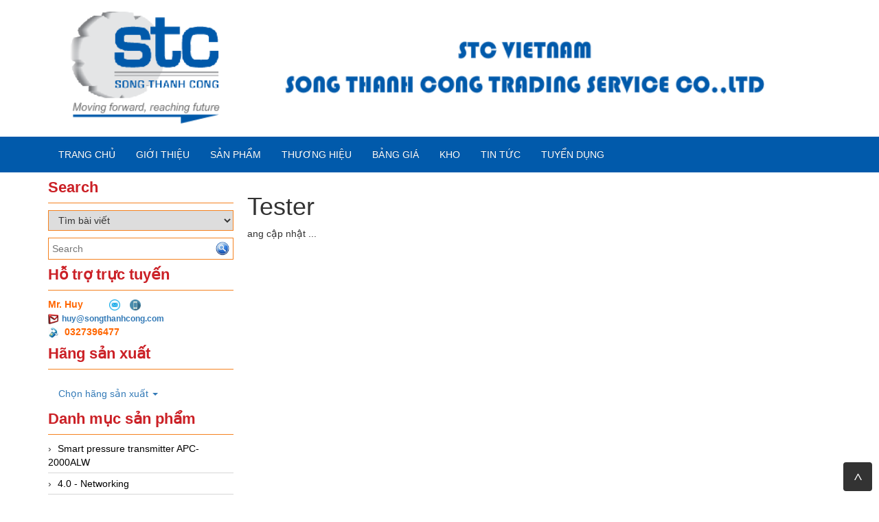

--- FILE ---
content_type: text/html; charset=utf-8
request_url: https://marketing.stc-vietnam.com/danh-muc-san-pham/tester.html
body_size: 21342
content:


<!DOCTYPE html>
<html lang="en">
    <head>
        <meta charset="utf-8" />
        <title>Tester </title>
        <link href="/favicon.ico" rel="shortcut icon" type="image/x-icon" />
        <meta name="viewport" content="width=device-width, initial-scale=1" />




        <meta content="" name="keywords" />
        <meta content="" name="description" />




        <meta name="google-translate-customization" content="1ae71aac96d36033-2dd9ca04d46b77f6-g9b25402e59b898cc-12"/>

                
        <link href="/Content/themes/base/css?v=n-nLvTv00NpMUGOYl3-aMPHyHaY2FGcHP4OmlzDC-g81" rel="stylesheet"/>

        <link href="/Content/simplePagination.css" rel="stylesheet" type="text/css" />
        <link href="/Scripts/google-map/style.css" rel="stylesheet" />
        
        <link href="/Content/layout.css" rel="stylesheet" />

        <link href="/Content/bootstrap/css/bootstrap.css" rel="stylesheet" />
        <link href="/Content/bootstrap/css/bootstrap-theme.css" rel="stylesheet" />
        <link href="/Content/bootstrap/css/offcanvas.css" rel="stylesheet" />
        <link href="/Scripts/menudrop/superfish.css" rel="stylesheet" />
        <link href="/Scripts/owlcarousel/owl.carousel.css" rel="stylesheet" />

        <script src="/bundles/modernizr?v=rGcoDow97GYrNMSwHq7xCCjlcB3UIY4_OhPRc6BBSQA1"></script>


        <script src="/Scripts/jquery-1.9.1.min.js"></script>
        <script src="/Scripts/jquery-ui-1.10.2.min.js"></script>                
        
        

        
        <script src="/Scripts/image-gallery-slider/js/jssor.slider.mini.js"></script>

        <script src="/Content/bootstrap/js/bootstrap.js"></script>
        <script src="/Content/bootstrap/js/offcanvas.js"></script>

        <script src="/Scripts/jquery.simplePagination.js" type="text/javascript"></script> 
        <script src="/Scripts/accordion-menu/accordion-menu.js" type="text/javascript"></script>
                
        <script src="/Scripts/menudrop/hoverIntent.js"></script>
        <script src="/Scripts/menudrop/superfish.js"></script>
        
                               
        <script src="/Scripts/owlcarousel/owl.carousel.js"></script>

        
        <script src="/Scripts/SlidesJS/js/jquery.slides.min.js"></script>
        <link href="/Scripts/SlidesJS/css/SlidesJS.css" rel="stylesheet" />

        <script src="/Scripts/videojs/mediaelement-and-player.js"></script>
        <link href="/Scripts/videojs/mediaelementplayer.css" rel="stylesheet" />

        


<meta name="google-site-verification" content="gPYtwCsCjOwfp4us54YZB-Pq2xjHFym42H1THVrRLJo" />






    </head>
    <body>

        <div class="container">

            <div class="logo">


<div class="logoLeft">
			<a href="/">
				<img src="/Images/system/logo.png">
			</a>

</div>




            </div>

        </div>

        <nav class="navbar  navbar-inverse menu">
            <div class="container container-header">
                <div class="navbar-header">
                    <button type="button" class="navbar-toggle collapsed" data-toggle="collapse" data-target="#navbar" aria-expanded="false" aria-controls="navbar">
                        <span class="sr-only">Toggle navigation</span>
                        <span class="icon-bar"></span>
                        <span class="icon-bar"></span>
                        <span class="icon-bar"></span>
                    </button>
                    <a class="menu-bar" href="/">Menu bar</a>
                </div>
                <div id="navbar" class="collapse navbar-collapse menu-top">
                    



<ul id='cssmenu' class="sf-menu nav navbar-nav">
    <li class="">
        <a href="/"><span>Trang chủ</span></a>
    </li>
    <li class="">
        <a href='/gioi-thieu.html'><span>Giới thiệu</span></a>
    </li>


    <li class="">
        <a href='/danh-sach-san-pham.html'><span>Sản Phẩm</span></a>
    </li>

    <li class="">
        <a href="/danh-muc/thuong-hieu.html"><span>Thương hiệu</span></a>
    </li>

    <li class="">
        <a href="/danh-muc/bang-gia.html"><span>Bảng giá</span></a>
    </li>

    <li class="">
        <a href="/danh-muc/kho.html"><span>Kho</span></a> <!--Kho:PTC; Kho-ans:ANS-->
    </li>

    <li class="">
        <a href="/danh-muc/tin-tuc.html"><span>Tin tức</span></a>
    </li>

    <li class="">
        <a href="/danh-muc/tuyen-dung.html"><span>Tuyển dụng</span></a>
    </li>

    

</ul>

<script type="text/javascript">

    jQuery(document).ready(function ($) {

        var example = $('#cssmenu').superfish({
            //add options here if required
        });

    });


</script>
                </div><!-- /.nav-collapse -->

                

            </div><!-- /.container -->
        </nav>

        <div class="container">
                       

            <div class="row">
                
                <div class="col-xs-12 col-sm-3">                  
                    


<div class="main-left search">

    <h2 class="title">Search</h2>

    <div class="border-content">
<form action="/Products/FindSearchProduct?html=html" class="frm-search" enctype="multipart/form-data" id="frm-search" method="post">            <select name="itemselect" id="itemselect" onchange="changekey()">
                <option value="1">Tìm sản phẩm</option>
                <option value="2" selected>Tìm bài viết</option>
            </select>
            <div class="find search-find">
                <input type="text" name="Keyword" class="WordpressPosts typeahead" id="InputKeyword" placeholder="Search" />
                <button type="submit" id="search-product">
                    <img src="/Images/system/find.png" />
                </button>
            </div>
</form>    </div>
</div>



<script type="text/javascript">

    jQuery(document).ready(function ($) {

        $('#InputKeyword').autocomplete({
            source: '/Products/Search' + '?itemselect=' + $("#itemselect").val()
        });

    });

    function changekey()
    {
        $('#InputKeyword').autocomplete({
            source: '/Products/Search' + '?itemselect=' + $("#itemselect").val()
        });
    }

</script>  
                    
<div class="main-left" align="left">


    <h2 class="title">Hỗ trợ trực tuyến</h2>
    <div class="border-content">
        <table>
            <tbody>
                        <tr>
                            <td style="" align="left">
                                <span class="SupportName">Mr. Huy&nbsp;</span>
                            </td>
                            <td style="">

                                &nbsp;&nbsp;&nbsp;
                                        <a href="mailto:huy@songthanhcong.com"><img src="/Images/system/semail.png" class="img-pro-info" /></a>
                                        <a href="tel:0327396477"><img src="/Images/system/sphone.png" class="img-pro-info" /></a>

                            </td>

                        </tr>
                            <tr>
                                <td colspan="2">
                                    <img class="img-info" src="/Images/system/email.jpg" style="margin-right:5px;" /><b><a style="font-size: 12px" href="mailto:huy@songthanhcong.com">huy@songthanhcong.com</a></b>
                                </td>
                            </tr>
                            <tr>
                                <td colspan="2">

                                    <a href="tel:0327396477">
                                        <img class="img-info" src="/Images/system/phonenumber.jpg" style="margin-right:5px;" /><b><span class="Mobiphone"> 0327396477</span></b>
                                    </a>
                                    
                                </td>
                            </tr>

            </tbody>
        </table>
    </div>

</div>



        <div class="main-left">

            <h2 class="title">Hãng sản xuất</h2>

            <div class="border-content">
               

                        <ul class="nav navbar-nav">
                            <li class="dropdown">
                                <a href="#" data-toggle="dropdown">Chọn hãng sản xuất <span class="caret"></span></a>
                                <ul class="dropdown-menu">
                                            <li>
                                                <a href="/nha-san-xuat/atrax-vietnam.html" class="item-category">
                                                     ATRAX Vietnam 
                                                </a>
                                            </li>
                                            <li>
                                                <a href="/nha-san-xuat/bitzer-vietnam.html" class="item-category">
                                                     Bitzer Vietnam
                                                </a>
                                            </li>
                                            <li>
                                                <a href="/nha-san-xuat/mark-10-1.html" class="item-category">
                                                     Mark-10 
                                                </a>
                                            </li>
                                            <li>
                                                <a href="/nha-san-xuat/msc-vietnam.html" class="item-category">
                                                     MSC Vietnam
                                                </a>
                                            </li>
                                            <li>
                                                <a href="/nha-san-xuat/phymetrix-usa.html" class="item-category">
                                                     PhyMetrix-USA
                                                </a>
                                            </li>
                                            <li>
                                                <a href="/nha-san-xuat/satec-vietnam.html" class="item-category">
                                                     Satec Vietnam 
                                                </a>
                                            </li>
                                            <li>
                                                <a href="/nha-san-xuat/sauter-vietnam-1.html" class="item-category">
                                                     Sauter Vietnam
                                                </a>
                                            </li>
                                            <li>
                                                <a href="/nha-san-xuat/raytek-fluke-process-instrument.html" class="item-category">
                                                    (Raytek) Fluke Process Instrument
                                                </a>
                                            </li>
                                            <li>
                                                <a href="/nha-san-xuat/abb.html" class="item-category">
                                                    ABB
                                                </a>
                                            </li>
                                            <li>
                                                <a href="/nha-san-xuat/ac-infinity-vietnam.html" class="item-category">
                                                    AC Infinity Vietnam
                                                </a>
                                            </li>
                                            <li>
                                                <a href="/nha-san-xuat/ac-motoren-vietnam.html" class="item-category">
                                                    AC-Motoren Vietnam
                                                </a>
                                            </li>
                                            <li>
                                                <a href="/nha-san-xuat/adfweb-vietnam.html" class="item-category">
                                                    ADFweb Vietnam
                                                </a>
                                            </li>
                                            <li>
                                                <a href="/nha-san-xuat/agate-vietnam.html" class="item-category">
                                                    Agate Vietnam
                                                </a>
                                            </li>
                                            <li>
                                                <a href="/nha-san-xuat/aichi-tokei-denki-vietnam.html" class="item-category">
                                                    Aichi Tokei Denki  Vietnam
                                                </a>
                                            </li>
                                            <li>
                                                <a href="/nha-san-xuat/aira-vietnam.html" class="item-category">
                                                    Aira Vietnam
                                                </a>
                                            </li>
                                            <li>
                                                <a href="/nha-san-xuat/ai-tek-instruments.html" class="item-category">
                                                    AI-Tek Instruments
                                                </a>
                                            </li>
                                            <li>
                                                <a href="/nha-san-xuat/alia-vietnam.html" class="item-category">
                                                    Alia Vietnam
                                                </a>
                                            </li>
                                            <li>
                                                <a href="/nha-san-xuat/allen-bradley-vietnam.html" class="item-category">
                                                    Allen Bradley Vietnam 
                                                </a>
                                            </li>
                                            <li>
                                                <a href="/nha-san-xuat/althen-vietnam.html" class="item-category">
                                                    Althen Vietnam
                                                </a>
                                            </li>
                                            <li>
                                                <a href="/nha-san-xuat/amptron.html" class="item-category">
                                                    Amptron
                                                </a>
                                            </li>
                                            <li>
                                                <a href="/nha-san-xuat/analog-microelectronics.html" class="item-category">
                                                    Analog Microelectronics 
                                                </a>
                                            </li>
                                            <li>
                                                <a href="/nha-san-xuat/analoxsensortechnolog-vietnam.html" class="item-category">
                                                    Analoxsensortechnolog VietNam
                                                </a>
                                            </li>
                                            <li>
                                                <a href="/nha-san-xuat/annovi-reverberi.html" class="item-category">
                                                    Annovi Reverberi
                                                </a>
                                            </li>
                                            <li>
                                                <a href="/nha-san-xuat/anritsu-vietnam.html" class="item-category">
                                                    Anritsu VietNam
                                                </a>
                                            </li>
                                            <li>
                                                <a href="/nha-san-xuat/apex-dynamic-vietnam.html" class="item-category">
                                                    Apex Dynamic Vietnam
                                                </a>
                                            </li>
                                            <li>
                                                <a href="/nha-san-xuat/apiste.html" class="item-category">
                                                    APISTE
                                                </a>
                                            </li>
                                            <li>
                                                <a href="/nha-san-xuat/apollo-fire-vietnam.html" class="item-category">
                                                    APOLLO FIRE VietNam
                                                </a>
                                            </li>
                                            <li>
                                                <a href="/nha-san-xuat/appleton.html" class="item-category">
                                                    Appleton
                                                </a>
                                            </li>
                                            <li>
                                                <a href="/nha-san-xuat/asco-vietnam.html" class="item-category">
                                                    ASCO Vietnam
                                                </a>
                                            </li>
                                            <li>
                                                <a href="/nha-san-xuat/ashcroft-vietnam.html" class="item-category">
                                                    Ashcroft Vietnam
                                                </a>
                                            </li>
                                            <li>
                                                <a href="/nha-san-xuat/atlas-copco-vietnam.html" class="item-category">
                                                    Atlas Copco VietNam
                                                </a>
                                            </li>
                                            <li>
                                                <a href="/nha-san-xuat/autec.html" class="item-category">
                                                    Autec
                                                </a>
                                            </li>
                                            <li>
                                                <a href="/nha-san-xuat/autel.html" class="item-category">
                                                    Autel
                                                </a>
                                            </li>
                                            <li>
                                                <a href="/nha-san-xuat/automatic-valve.html" class="item-category">
                                                    Automatic Valve
                                                </a>
                                            </li>
                                            <li>
                                                <a href="/nha-san-xuat/autonic-vietnam.html" class="item-category">
                                                    Autonic VietNam
                                                </a>
                                            </li>
                                            <li>
                                                <a href="/nha-san-xuat/autronica.html" class="item-category">
                                                    Autronica
                                                </a>
                                            </li>
                                            <li>
                                                <a href="/nha-san-xuat/avi.html" class="item-category">
                                                    AVI
                                                </a>
                                            </li>
                                            <li>
                                                <a href="/nha-san-xuat/aviteq.html" class="item-category">
                                                    AVITEQ
                                                </a>
                                            </li>
                                            <li>
                                                <a href="/nha-san-xuat/azbil.html" class="item-category">
                                                    Azbil
                                                </a>
                                            </li>
                                            <li>
                                                <a href="/nha-san-xuat/b-k-vibro-vietnam.html" class="item-category">
                                                    B&amp;K Vibro  Vietnam
                                                </a>
                                            </li>
                                            <li>
                                                <a href="/nha-san-xuat/badotherm-holland-vietnam.html" class="item-category">
                                                    Badotherm Holland Vietnam 
                                                </a>
                                            </li>
                                            <li>
                                                <a href="/nha-san-xuat/bahr.html" class="item-category">
                                                    Bahr
                                                </a>
                                            </li>
                                            <li>
                                                <a href="/nha-san-xuat/balluff.html" class="item-category">
                                                    Balluff
                                                </a>
                                            </li>
                                            <li>
                                                <a href="/nha-san-xuat/barksdale-vietnam.html" class="item-category">
                                                    Barksdale Vietnam
                                                </a>
                                            </li>
                                            <li>
                                                <a href="/nha-san-xuat/baumer-electric.html" class="item-category">
                                                    Baumer Electric
                                                </a>
                                            </li>
                                            <li>
                                                <a href="/nha-san-xuat/baumer-vie%CC%A3t-nam.html" class="item-category">
                                                    Baumer Vi&#234;̣t Nam
                                                </a>
                                            </li>
                                            <li>
                                                <a href="/nha-san-xuat/baumueller.html" class="item-category">
                                                    Baumueller
                                                </a>
                                            </li>
                                            <li>
                                                <a href="/nha-san-xuat/bcs-italy-vietnam.html" class="item-category">
                                                    BCS Italy VietNam
                                                </a>
                                            </li>
                                            <li>
                                                <a href="/nha-san-xuat/beckhoff-vietnam.html" class="item-category">
                                                    Beckhoff Vietnam
                                                </a>
                                            </li>
                                            <li>
                                                <a href="/nha-san-xuat/bently-nevada.html" class="item-category">
                                                    Bently Nevada
                                                </a>
                                            </li>
                                            <li>
                                                <a href="/nha-san-xuat/bihl-wiedemann.html" class="item-category">
                                                    Bihl-Wiedemann 
                                                </a>
                                            </li>
                                            <li>
                                                <a href="/nha-san-xuat/biotech-vietnam.html" class="item-category">
                                                    Biotech VietNam
                                                </a>
                                            </li>
                                            <li>
                                                <a href="/nha-san-xuat/bircher.html" class="item-category">
                                                    Bircher
                                                </a>
                                            </li>
                                            <li>
                                                <a href="/nha-san-xuat/bird-x.html" class="item-category">
                                                    Bird X
                                                </a>
                                            </li>
                                            <li>
                                                <a href="/nha-san-xuat/bodet-usa.html" class="item-category">
                                                    Bodet USA
                                                </a>
                                            </li>
                                            <li>
                                                <a href="/nha-san-xuat/boll-filter-vietnam.html" class="item-category">
                                                    Boll Filter Vietnam
                                                </a>
                                            </li>
                                            <li>
                                                <a href="/nha-san-xuat/bronkhorst-vietnam.html" class="item-category">
                                                    Bronkhorst VietNam
                                                </a>
                                            </li>
                                            <li>
                                                <a href="/nha-san-xuat/brook-instrument.html" class="item-category">
                                                    Brook instrument
                                                </a>
                                            </li>
                                            <li>
                                                <a href="/nha-san-xuat/burkert-viet-nam.html" class="item-category">
                                                    Burkert Viet Nam
                                                </a>
                                            </li>
                                            <li>
                                                <a href="/nha-san-xuat/canneed.html" class="item-category">
                                                    CanNeed
                                                </a>
                                            </li>
                                            <li>
                                                <a href="/nha-san-xuat/captor-vietnam.html" class="item-category">
                                                    CAPTOR Vietnam
                                                </a>
                                            </li>
                                            <li>
                                                <a href="/nha-san-xuat/carlor-engineering-belgique.html" class="item-category">
                                                    CARLOR ENGINEERING Belgique
                                                </a>
                                            </li>
                                            <li>
                                                <a href="/nha-san-xuat/cidepa.html" class="item-category">
                                                    Cidepa
                                                </a>
                                            </li>
                                            <li>
                                                <a href="/nha-san-xuat/c-motoren-vietnam-1.html" class="item-category">
                                                    C-Motoren Vietnam 
                                                </a>
                                            </li>
                                            <li>
                                                <a href="/nha-san-xuat/coltraco-vietnam.html" class="item-category">
                                                    Coltraco Vietnam
                                                </a>
                                            </li>
                                            <li>
                                                <a href="/nha-san-xuat/control-technique-vietnam.html" class="item-category">
                                                    CONTROL TECHNIQUE VietNam
                                                </a>
                                            </li>
                                            <li>
                                                <a href="/nha-san-xuat/crouzet.html" class="item-category">
                                                    Crouzet
                                                </a>
                                            </li>
                                            <li>
                                                <a href="/nha-san-xuat/csf-pumps-inox-vietnam.html" class="item-category">
                                                    CSF Pumps Inox VietNam
                                                </a>
                                            </li>
                                            <li>
                                                <a href="/nha-san-xuat/cygnus-vietnam.html" class="item-category">
                                                    Cygnus Vietnam
                                                </a>
                                            </li>
                                            <li>
                                                <a href="/nha-san-xuat/danfoss.html" class="item-category">
                                                    Danfoss
                                                </a>
                                            </li>
                                            <li>
                                                <a href="/nha-san-xuat/datexel-viet-nam.html" class="item-category">
                                                    Datexel Viet Nam
                                                </a>
                                            </li>
                                            <li>
                                                <a href="/nha-san-xuat/delco-remy.html" class="item-category">
                                                    Delco Remy
                                                </a>
                                            </li>
                                            <li>
                                                <a href="/nha-san-xuat/delta-i-o-vietnam-delta-io-vietnam.html" class="item-category">
                                                    Delta I/O Vietnam, Delta IO Vietnam
                                                </a>
                                            </li>
                                            <li>
                                                <a href="/nha-san-xuat/delta-ohm.html" class="item-category">
                                                    Delta Ohm
                                                </a>
                                            </li>
                                            <li>
                                                <a href="/nha-san-xuat/delta-mobrey.html" class="item-category">
                                                    Delta-mobrey
                                                </a>
                                            </li>
                                            <li>
                                                <a href="/nha-san-xuat/dold.html" class="item-category">
                                                    DOLD
                                                </a>
                                            </li>
                                            <li>
                                                <a href="/nha-san-xuat/dongkun.html" class="item-category">
                                                    Dongkun
                                                </a>
                                            </li>
                                            <li>
                                                <a href="/nha-san-xuat/dukin-besko-vietnam.html" class="item-category">
                                                    Dukin Besko Vietnam
                                                </a>
                                            </li>
                                            <li>
                                                <a href="/nha-san-xuat/dunker-motoren.html" class="item-category">
                                                    Dunker Motoren
                                                </a>
                                            </li>
                                            <li>
                                                <a href="/nha-san-xuat/dutkorea-vietnam.html" class="item-category">
                                                    Dutkorea Vietnam
                                                </a>
                                            </li>
                                            <li>
                                                <a href="/nha-san-xuat/dwyer-vietnam.html" class="item-category">
                                                    Dwyer Vietnam 
                                                </a>
                                            </li>
                                            <li>
                                                <a href="/nha-san-xuat/dynisco.html" class="item-category">
                                                    Dynisco
                                                </a>
                                            </li>
                                            <li>
                                                <a href="/nha-san-xuat/e-e-elektronik.html" class="item-category">
                                                    E + E Elektronik
                                                </a>
                                            </li>
                                            <li>
                                                <a href="/nha-san-xuat/e-h-vietnam.html" class="item-category">
                                                    E + H Vietnam
                                                </a>
                                            </li>
                                            <li>
                                                <a href="/nha-san-xuat/e2s-vietnam.html" class="item-category">
                                                    E2S VIETNAM
                                                </a>
                                            </li>
                                            <li>
                                                <a href="/nha-san-xuat/ebm-papst.html" class="item-category">
                                                    EBM Papst
                                                </a>
                                            </li>
                                            <li>
                                                <a href="/nha-san-xuat/econex.html" class="item-category">
                                                    Econex
                                                </a>
                                            </li>
                                            <li>
                                                <a href="/nha-san-xuat/elco.html" class="item-category">
                                                    Elco
                                                </a>
                                            </li>
                                            <li>
                                                <a href="/nha-san-xuat/electro-sensors-vietnam.html" class="item-category">
                                                    Electro Sensors Vietnam
                                                </a>
                                            </li>
                                            <li>
                                                <a href="/nha-san-xuat/electro-sensors-vietnam-1.html" class="item-category">
                                                    Electro-Sensors Vietnam 
                                                </a>
                                            </li>
                                            <li>
                                                <a href="/nha-san-xuat/elektrogas-vietnam.html" class="item-category">
                                                    elektrogas vietnam
                                                </a>
                                            </li>
                                            <li>
                                                <a href="/nha-san-xuat/elektror-vietnam.html" class="item-category">
                                                    Elektror Vietnam
                                                </a>
                                            </li>
                                            <li>
                                                <a href="/nha-san-xuat/elgo.html" class="item-category">
                                                    Elgo 
                                                </a>
                                            </li>
                                            <li>
                                                <a href="/nha-san-xuat/eltherm.html" class="item-category">
                                                    Eltherm
                                                </a>
                                            </li>
                                            <li>
                                                <a href="/nha-san-xuat/eltra.html" class="item-category">
                                                    Eltra 
                                                </a>
                                            </li>
                                            <li>
                                                <a href="/nha-san-xuat/elvarmeteknik-vietnam.html" class="item-category">
                                                    Elvarmeteknik Vietnam
                                                </a>
                                            </li>
                                            <li>
                                                <a href="/nha-san-xuat/emc-partner.html" class="item-category">
                                                    EMC Partner
                                                </a>
                                            </li>
                                            <li>
                                                <a href="/nha-san-xuat/emg-vietnam.html" class="item-category">
                                                    Emg Vietnam
                                                </a>
                                            </li>
                                            <li>
                                                <a href="/nha-san-xuat/endress-hauser.html" class="item-category">
                                                    Endress+Hauser
                                                </a>
                                            </li>
                                            <li>
                                                <a href="/nha-san-xuat/enerdoor.html" class="item-category">
                                                    Enerdoor
                                                </a>
                                            </li>
                                            <li>
                                                <a href="/nha-san-xuat/erdco-engineering-corporation.html" class="item-category">
                                                    ERDCO Engineering Corporation
                                                </a>
                                            </li>
                                            <li>
                                                <a href="/nha-san-xuat/ero-elctronics-vietnam.html" class="item-category">
                                                    Ero Elctronics VietNam
                                                </a>
                                            </li>
                                            <li>
                                                <a href="/nha-san-xuat/esa.html" class="item-category">
                                                    ESA
                                                </a>
                                            </li>
                                            <li>
                                                <a href="/nha-san-xuat/esa-automation.html" class="item-category">
                                                    ESA Automation
                                                </a>
                                            </li>
                                            <li>
                                                <a href="/nha-san-xuat/esa-pyronics-vietnam.html" class="item-category">
                                                    ESA Pyronics VietNam
                                                </a>
                                            </li>
                                            <li>
                                                <a href="/nha-san-xuat/eta.html" class="item-category">
                                                    ETA
                                                </a>
                                            </li>
                                            <li>
                                                <a href="/nha-san-xuat/e-t-a.html" class="item-category">
                                                    E-T-A
                                                </a>
                                            </li>
                                            <li>
                                                <a href="/nha-san-xuat/euchner.html" class="item-category">
                                                    Euchner
                                                </a>
                                            </li>
                                            <li>
                                                <a href="/nha-san-xuat/eurotherm.html" class="item-category">
                                                    Eurotherm
                                                </a>
                                            </li>
                                            <li>
                                                <a href="/nha-san-xuat/eurotherm-vietnam.html" class="item-category">
                                                    Eurotherm Vietnam 
                                                </a>
                                            </li>
                                            <li>
                                                <a href="/nha-san-xuat/excel-vietnam.html" class="item-category">
                                                    Excel VietNam
                                                </a>
                                            </li>
                                            <li>
                                                <a href="/nha-san-xuat/exor.html" class="item-category">
                                                    Exor
                                                </a>
                                            </li>
                                            <li>
                                                <a href="/nha-san-xuat/eyc.html" class="item-category">
                                                    EYC
                                                </a>
                                            </li>
                                            <li>
                                                <a href="/nha-san-xuat/fabrimex-vietnam.html" class="item-category">
                                                    Fabrimex Vietnam
                                                </a>
                                            </li>
                                            <li>
                                                <a href="/nha-san-xuat/fairchild.html" class="item-category">
                                                    Fairchild
                                                </a>
                                            </li>
                                            <li>
                                                <a href="/nha-san-xuat/fdm.html" class="item-category">
                                                    FDM
                                                </a>
                                            </li>
                                            <li>
                                                <a href="/nha-san-xuat/festo.html" class="item-category">
                                                    Festo
                                                </a>
                                            </li>
                                            <li>
                                                <a href="/nha-san-xuat/fine-suntronix-vietnam.html" class="item-category">
                                                    Fine Suntronix VietNam
                                                </a>
                                            </li>
                                            <li>
                                                <a href="/nha-san-xuat/fischer.html" class="item-category">
                                                    Fischer
                                                </a>
                                            </li>
                                            <li>
                                                <a href="/nha-san-xuat/fisher.html" class="item-category">
                                                    Fisher
                                                </a>
                                            </li>
                                            <li>
                                                <a href="/nha-san-xuat/fms-vietnam.html" class="item-category">
                                                    FMS Vietnam
                                                </a>
                                            </li>
                                            <li>
                                                <a href="/nha-san-xuat/foland-vietnam.html" class="item-category">
                                                    Foland Vietnam
                                                </a>
                                            </li>
                                            <li>
                                                <a href="/nha-san-xuat/fossil-power-systems.html" class="item-category">
                                                    Fossil Power Systems
                                                </a>
                                            </li>
                                            <li>
                                                <a href="/nha-san-xuat/fpz-vietnam.html" class="item-category">
                                                    FPZ Vietnam
                                                </a>
                                            </li>
                                            <li>
                                                <a href="/nha-san-xuat/gasdna.html" class="item-category">
                                                    GasDNA
                                                </a>
                                            </li>
                                            <li>
                                                <a href="/nha-san-xuat/gasmet-cems.html" class="item-category">
                                                    Gasmet CEMS
                                                </a>
                                            </li>
                                            <li>
                                                <a href="/nha-san-xuat/gazdetect-vietnam.html" class="item-category">
                                                    GAZDETECT VIETNAM
                                                </a>
                                            </li>
                                            <li>
                                                <a href="/nha-san-xuat/gazex-vietnam.html" class="item-category">
                                                    Gazex VietNam
                                                </a>
                                            </li>
                                            <li>
                                                <a href="/nha-san-xuat/gefran-vietnam.html" class="item-category">
                                                    Gefran Vietnam
                                                </a>
                                            </li>
                                            <li>
                                                <a href="/nha-san-xuat/gestra-vietnam.html" class="item-category">
                                                    Gestra Vietnam
                                                </a>
                                            </li>
                                            <li>
                                                <a href="/nha-san-xuat/gf.html" class="item-category">
                                                    GF
                                                </a>
                                            </li>
                                            <li>
                                                <a href="/nha-san-xuat/ginice-vietnam.html" class="item-category">
                                                    Ginice Vietnam
                                                </a>
                                            </li>
                                            <li>
                                                <a href="/nha-san-xuat/givi-misure.html" class="item-category">
                                                    GIVI Misure
                                                </a>
                                            </li>
                                            <li>
                                                <a href="/nha-san-xuat/greisinger.html" class="item-category">
                                                    Greisinger
                                                </a>
                                            </li>
                                            <li>
                                                <a href="/nha-san-xuat/greystone-vietnam.html" class="item-category">
                                                    GREYSTONE Vietnam
                                                </a>
                                            </li>
                                            <li>
                                                <a href="/nha-san-xuat/gsr-ventiltechnik.html" class="item-category">
                                                    GSR Ventiltechnik
                                                </a>
                                            </li>
                                            <li>
                                                <a href="/nha-san-xuat/gurley.html" class="item-category">
                                                    Gurley
                                                </a>
                                            </li>
                                            <li>
                                                <a href="/nha-san-xuat/haarslev.html" class="item-category">
                                                    Haarslev
                                                </a>
                                            </li>
                                            <li>
                                                <a href="/nha-san-xuat/hans-schmidt-%E2%80%93-imada-viet-nam.html" class="item-category">
                                                    HANS SCHMIDT – Imada Việt Nam
                                                </a>
                                            </li>
                                            <li>
                                                <a href="/nha-san-xuat/hansford-vietnam.html" class="item-category">
                                                    HANSFORD Vietnam
                                                </a>
                                            </li>
                                            <li>
                                                <a href="/nha-san-xuat/hans-schmidt.html" class="item-category">
                                                    Hans-schmidt
                                                </a>
                                            </li>
                                            <li>
                                                <a href="/nha-san-xuat/heidenhain.html" class="item-category">
                                                    HEIDENHAIN 
                                                </a>
                                            </li>
                                            <li>
                                                <a href="/nha-san-xuat/hertz-kompressoren.html" class="item-category">
                                                    Hertz Kompressoren
                                                </a>
                                            </li>
                                            <li>
                                                <a href="/nha-san-xuat/heywell.html" class="item-category">
                                                    Heywell
                                                </a>
                                            </li>
                                            <li>
                                                <a href="/nha-san-xuat/hms-vietnam.html" class="item-category">
                                                    HMS Vietnam
                                                </a>
                                            </li>
                                            <li>
                                                <a href="/nha-san-xuat/hohner-vietnam.html" class="item-category">
                                                    Hohner VietNam
                                                </a>
                                            </li>
                                            <li>
                                                <a href="/nha-san-xuat/honeywell.html" class="item-category">
                                                    Honeywell
                                                </a>
                                            </li>
                                            <li>
                                                <a href="/nha-san-xuat/honsberg.html" class="item-category">
                                                    Honsberg
                                                </a>
                                            </li>
                                            <li>
                                                <a href="/nha-san-xuat/htm-sensors-viet-nam.html" class="item-category">
                                                    HTM Sensors Viet Nam
                                                </a>
                                            </li>
                                            <li>
                                                <a href="/nha-san-xuat/hubner-giessen.html" class="item-category">
                                                    Hubner Giessen
                                                </a>
                                            </li>
                                            <li>
                                                <a href="/nha-san-xuat/idteck.html" class="item-category">
                                                    IDTECK
                                                </a>
                                            </li>
                                            <li>
                                                <a href="/nha-san-xuat/ifm.html" class="item-category">
                                                    IFM
                                                </a>
                                            </li>
                                            <li>
                                                <a href="/nha-san-xuat/imago-vietnam.html" class="item-category">
                                                    Imago Vietnam
                                                </a>
                                            </li>
                                            <li>
                                                <a href="/nha-san-xuat/imo-vietnam.html" class="item-category">
                                                    IMO Vietnam
                                                </a>
                                            </li>
                                            <li>
                                                <a href="/nha-san-xuat/intensiv-filter.html" class="item-category">
                                                    Intensiv Filter 
                                                </a>
                                            </li>
                                            <li>
                                                <a href="/nha-san-xuat/interking.html" class="item-category">
                                                    Interking
                                                </a>
                                            </li>
                                            <li>
                                                <a href="/nha-san-xuat/invicta-vibrators.html" class="item-category">
                                                    Invicta Vibrators
                                                </a>
                                            </li>
                                            <li>
                                                <a href="/nha-san-xuat/ipf-electronic.html" class="item-category">
                                                    IPF electronic
                                                </a>
                                            </li>
                                            <li>
                                                <a href="/nha-san-xuat/ird-mechanalysis.html" class="item-category">
                                                    IRD Mechanalysis
                                                </a>
                                            </li>
                                            <li>
                                                <a href="/nha-san-xuat/jeico-vietnam.html" class="item-category">
                                                    Jeico Vietnam
                                                </a>
                                            </li>
                                            <li>
                                                <a href="/nha-san-xuat/jenco-vetnam.html" class="item-category">
                                                    Jenco Vetnam
                                                </a>
                                            </li>
                                            <li>
                                                <a href="/nha-san-xuat/jiangsu-sfere-vietnam.html" class="item-category">
                                                    Jiangsu Sfere Vietnam
                                                </a>
                                            </li>
                                            <li>
                                                <a href="/nha-san-xuat/jm-concept-viet-nam.html" class="item-category">
                                                    JM CONCEPT  VIET NAM
                                                </a>
                                            </li>
                                            <li>
                                                <a href="/nha-san-xuat/joil-environment.html" class="item-category">
                                                    Joil Environment
                                                </a>
                                            </li>
                                            <li>
                                                <a href="/nha-san-xuat/joslyn-clark-vietnam.html" class="item-category">
                                                    Joslyn Clark Vietnam
                                                </a>
                                            </li>
                                            <li>
                                                <a href="/nha-san-xuat/kateel-vietnam.html" class="item-category">
                                                    Kateel Vietnam
                                                </a>
                                            </li>
                                            <li>
                                                <a href="/nha-san-xuat/keller-msr.html" class="item-category">
                                                    Keller MSR
                                                </a>
                                            </li>
                                            <li>
                                                <a href="/nha-san-xuat/keyence.html" class="item-category">
                                                    Keyence
                                                </a>
                                            </li>
                                            <li>
                                                <a href="/nha-san-xuat/kinetrol.html" class="item-category">
                                                    Kinetrol 
                                                </a>
                                            </li>
                                            <li>
                                                <a href="/nha-san-xuat/kntec.html" class="item-category">
                                                    Kntec
                                                </a>
                                            </li>
                                            <li>
                                                <a href="/nha-san-xuat/koganei-vietnam.html" class="item-category">
                                                    Koganei VietNam
                                                </a>
                                            </li>
                                            <li>
                                                <a href="/nha-san-xuat/kontec-vietnam.html" class="item-category">
                                                    Kontec Vietnam
                                                </a>
                                            </li>
                                            <li>
                                                <a href="/nha-san-xuat/koso.html" class="item-category">
                                                    KOSO
                                                </a>
                                            </li>
                                            <li>
                                                <a href="/nha-san-xuat/kubler.html" class="item-category">
                                                    Kubler
                                                </a>
                                            </li>
                                            <li>
                                                <a href="/nha-san-xuat/kuli.html" class="item-category">
                                                    KULI
                                                </a>
                                            </li>
                                            <li>
                                                <a href="/nha-san-xuat/kuobao.html" class="item-category">
                                                    KUOBAO
                                                </a>
                                            </li>
                                            <li>
                                                <a href="/nha-san-xuat/larsonelectronics.html" class="item-category">
                                                    Larsonelectronics
                                                </a>
                                            </li>
                                            <li>
                                                <a href="/nha-san-xuat/laurels-vietnam.html" class="item-category">
                                                    Laurels VietNam
                                                </a>
                                            </li>
                                            <li>
                                                <a href="/nha-san-xuat/lenord-bauer.html" class="item-category">
                                                    Lenord Bauer
                                                </a>
                                            </li>
                                            <li>
                                                <a href="/nha-san-xuat/lenze.html" class="item-category">
                                                    Lenze
                                                </a>
                                            </li>
                                            <li>
                                                <a href="/nha-san-xuat/leuze.html" class="item-category">
                                                    Leuze
                                                </a>
                                            </li>
                                            <li>
                                                <a href="/nha-san-xuat/lightstar-vietnam.html" class="item-category">
                                                    Lightstar VietNam
                                                </a>
                                            </li>
                                            <li>
                                                <a href="/nha-san-xuat/lika-vietnam.html" class="item-category">
                                                    Lika VietNam
                                                </a>
                                            </li>
                                            <li>
                                                <a href="/nha-san-xuat/logika-vie%CC%A3t-nam.html" class="item-category">
                                                    Logika Vi&#234;̣t Nam
                                                </a>
                                            </li>
                                            <li>
                                                <a href="/nha-san-xuat/lumel-vietnam.html" class="item-category">
                                                    Lumel Vietnam
                                                </a>
                                            </li>
                                            <li>
                                                <a href="/nha-san-xuat/macome-vietnam.html" class="item-category">
                                                    MACOME VietNam
                                                </a>
                                            </li>
                                            <li>
                                                <a href="/nha-san-xuat/magtrol.html" class="item-category">
                                                    Magtrol
                                                </a>
                                            </li>
                                            <li>
                                                <a href="/nha-san-xuat/mark-10.html" class="item-category">
                                                    MARK-10
                                                </a>
                                            </li>
                                            <li>
                                                <a href="/nha-san-xuat/martens-ghm-vietnam.html" class="item-category">
                                                    Martens (GHM) Vietnam 
                                                </a>
                                            </li>
                                            <li>
                                                <a href="/nha-san-xuat/marzocchi-vietnam.html" class="item-category">
                                                    Marzocchi VietNam
                                                </a>
                                            </li>
                                            <li>
                                                <a href="/nha-san-xuat/marzorati-viet-nam.html" class="item-category">
                                                    Marzorati Viet Nam
                                                </a>
                                            </li>
                                            <li>
                                                <a href="/nha-san-xuat/matsui.html" class="item-category">
                                                    Matsui
                                                </a>
                                            </li>
                                            <li>
                                                <a href="/nha-san-xuat/%09mba-instruments.html" class="item-category">
                                                    MBA Instruments
                                                </a>
                                            </li>
                                            <li>
                                                <a href="/nha-san-xuat/mbs-ag.html" class="item-category">
                                                    MBS AG
                                                </a>
                                            </li>
                                            <li>
                                                <a href="/nha-san-xuat/mecalectro-vietnam.html" class="item-category">
                                                    Mecalectro Vietnam
                                                </a>
                                            </li>
                                            <li>
                                                <a href="/nha-san-xuat/mect-vietnam.html" class="item-category">
                                                    MECT VietNam
                                                </a>
                                            </li>
                                            <li>
                                                <a href="/nha-san-xuat/medc.html" class="item-category">
                                                    MEDC
                                                </a>
                                            </li>
                                            <li>
                                                <a href="/nha-san-xuat/medc-cooper.html" class="item-category">
                                                    MEDC Cooper
                                                </a>
                                            </li>
                                            <li>
                                                <a href="/nha-san-xuat/mencke-tegtmeyer-vietnam.html" class="item-category">
                                                    Mencke Tegtmeyer Vietnam
                                                </a>
                                            </li>
                                            <li>
                                                <a href="/nha-san-xuat/mesalabs.html" class="item-category">
                                                    Mesalabs
                                                </a>
                                            </li>
                                            <li>
                                                <a href="/nha-san-xuat/me-system.html" class="item-category">
                                                    ME-system
                                                </a>
                                            </li>
                                            <li>
                                                <a href="/nha-san-xuat/metercontrol-vietnam.html" class="item-category">
                                                    MeterControl Vietnam
                                                </a>
                                            </li>
                                            <li>
                                                <a href="/nha-san-xuat/metrix.html" class="item-category">
                                                    METRIX
                                                </a>
                                            </li>
                                            <li>
                                                <a href="/nha-san-xuat/micro-vietnam.html" class="item-category">
                                                    Micro VietNam
                                                </a>
                                            </li>
                                            <li>
                                                <a href="/nha-san-xuat/microsonic.html" class="item-category">
                                                    Microsonic
                                                </a>
                                            </li>
                                            <li>
                                                <a href="/nha-san-xuat/miki-pulley.html" class="item-category">
                                                    Miki Pulley 
                                                </a>
                                            </li>
                                            <li>
                                                <a href="/nha-san-xuat/minebea.html" class="item-category">
                                                    Minebea 
                                                </a>
                                            </li>
                                            <li>
                                                <a href="/nha-san-xuat/mitsubishi.html" class="item-category">
                                                    Mitsubishi
                                                </a>
                                            </li>
                                            <li>
                                                <a href="/nha-san-xuat/moog.html" class="item-category">
                                                    Moog
                                                </a>
                                            </li>
                                            <li>
                                                <a href="/nha-san-xuat/moog-pieper-vietnam.html" class="item-category">
                                                    Moog pieper Vietnam
                                                </a>
                                            </li>
                                            <li>
                                                <a href="/nha-san-xuat/moxa.html" class="item-category">
                                                    Moxa
                                                </a>
                                            </li>
                                            <li>
                                                <a href="/nha-san-xuat/mts-sensor.html" class="item-category">
                                                    MTS Sensor
                                                </a>
                                            </li>
                                            <li>
                                                <a href="/nha-san-xuat/naffco.html" class="item-category">
                                                    Naffco
                                                </a>
                                            </li>
                                            <li>
                                                <a href="/nha-san-xuat/nambuck-vietnam.html" class="item-category">
                                                    Nambuck Vietnam
                                                </a>
                                            </li>
                                            <li>
                                                <a href="/nha-san-xuat/nanjing-coming.html" class="item-category">
                                                    Nanjing Coming
                                                </a>
                                            </li>
                                            <li>
                                                <a href="/nha-san-xuat/nemicon.html" class="item-category">
                                                    Nemicon
                                                </a>
                                            </li>
                                            <li>
                                                <a href="/nha-san-xuat/nesstech.html" class="item-category">
                                                    Nesstech
                                                </a>
                                            </li>
                                            <li>
                                                <a href="/nha-san-xuat/nettervibration.html" class="item-category">
                                                    NetterVibration 
                                                </a>
                                            </li>
                                            <li>
                                                <a href="/nha-san-xuat/new-cosmos.html" class="item-category">
                                                    New-Cosmos
                                                </a>
                                            </li>
                                            <li>
                                                <a href="/nha-san-xuat/newson-gale.html" class="item-category">
                                                    Newson Gale
                                                </a>
                                            </li>
                                            <li>
                                                <a href="/nha-san-xuat/nex-flow.html" class="item-category">
                                                    Nex Flow
                                                </a>
                                            </li>
                                            <li>
                                                <a href="/nha-san-xuat/nidec-vietnam.html" class="item-category">
                                                    Nidec Vietnam
                                                </a>
                                            </li>
                                            <li>
                                                <a href="/nha-san-xuat/nippon-daiya-valve.html" class="item-category">
                                                    Nippon Daiya Valve
                                                </a>
                                            </li>
                                            <li>
                                                <a href="/nha-san-xuat/nippon-vietnam.html" class="item-category">
                                                    Nippon VietNam
                                                </a>
                                            </li>
                                            <li>
                                                <a href="/nha-san-xuat/nok-vietnam.html" class="item-category">
                                                    NOK VietNam
                                                </a>
                                            </li>
                                            <li>
                                                <a href="/nha-san-xuat/norgen-vietnam.html" class="item-category">
                                                    Norgen VietNam
                                                </a>
                                            </li>
                                            <li>
                                                <a href="/nha-san-xuat/norgren.html" class="item-category">
                                                    Norgren
                                                </a>
                                            </li>
                                            <li>
                                                <a href="/nha-san-xuat/novotechnik.html" class="item-category">
                                                    Novotechnik
                                                </a>
                                            </li>
                                            <li>
                                                <a href="/nha-san-xuat/novus.html" class="item-category">
                                                    Novus 
                                                </a>
                                            </li>
                                            <li>
                                                <a href="/nha-san-xuat/nsd-corp.html" class="item-category">
                                                    NSD Corp
                                                </a>
                                            </li>
                                            <li>
                                                <a href="/nha-san-xuat/ogura-vietnam.html" class="item-category">
                                                    Ogura Vietnam
                                                </a>
                                            </li>
                                            <li>
                                                <a href="/nha-san-xuat/ohkura.html" class="item-category">
                                                    OHKURA
                                                </a>
                                            </li>
                                            <li>
                                                <a href="/nha-san-xuat/omron-vietnam.html" class="item-category">
                                                    Omron Vietnam
                                                </a>
                                            </li>
                                            <li>
                                                <a href="/nha-san-xuat/osleng.html" class="item-category">
                                                    Osleng
                                                </a>
                                            </li>
                                            <li>
                                                <a href="/nha-san-xuat/ovm.html" class="item-category">
                                                    OVM
                                                </a>
                                            </li>
                                            <li>
                                                <a href="/nha-san-xuat/p-f.html" class="item-category">
                                                    P+F
                                                </a>
                                            </li>
                                            <li>
                                                <a href="/nha-san-xuat/panasonic.html" class="item-category">
                                                    Panasonic 
                                                </a>
                                            </li>
                                            <li>
                                                <a href="/nha-san-xuat/pce-instrument-vietnam.html" class="item-category">
                                                    PCE Instrument Vietnam
                                                </a>
                                            </li>
                                            <li>
                                                <a href="/nha-san-xuat/pepperl-fuchs.html" class="item-category">
                                                    Pepperl+Fuchs
                                                </a>
                                            </li>
                                            <li>
                                                <a href="/nha-san-xuat/phoenix-contact-vietnam.html" class="item-category">
                                                    Phoenix Contact Vietnam
                                                </a>
                                            </li>
                                            <li>
                                                <a href="/nha-san-xuat/photometer.html" class="item-category">
                                                    Photometer
                                                </a>
                                            </li>
                                            <li>
                                                <a href="/nha-san-xuat/pilz-vietnam.html" class="item-category">
                                                    Pilz Vietnam
                                                </a>
                                            </li>
                                            <li>
                                                <a href="/nha-san-xuat/pma-vietnam.html" class="item-category">
                                                    Pma Vietnam
                                                </a>
                                            </li>
                                            <li>
                                                <a href="/nha-san-xuat/pmp-valve.html" class="item-category">
                                                    PMP Valve
                                                </a>
                                            </li>
                                            <li>
                                                <a href="/nha-san-xuat/pohling.html" class="item-category">
                                                    Pohling
                                                </a>
                                            </li>
                                            <li>
                                                <a href="/nha-san-xuat/pora.html" class="item-category">
                                                    Pora 
                                                </a>
                                            </li>
                                            <li>
                                                <a href="/nha-san-xuat/powercom-vietnam.html" class="item-category">
                                                    Powercom Vietnam
                                                </a>
                                            </li>
                                            <li>
                                                <a href="/nha-san-xuat/proface.html" class="item-category">
                                                    Proface
                                                </a>
                                            </li>
                                            <li>
                                                <a href="/nha-san-xuat/proxitron.html" class="item-category">
                                                    Proxitron
                                                </a>
                                            </li>
                                            <li>
                                                <a href="/nha-san-xuat/proxitron-vietnam.html" class="item-category">
                                                    Proxitron VietNam
                                                </a>
                                            </li>
                                            <li>
                                                <a href="/nha-san-xuat/rainwise.html" class="item-category">
                                                    Rainwise
                                                </a>
                                            </li>
                                            <li>
                                                <a href="/nha-san-xuat/ramsey-vietnam.html" class="item-category">
                                                    RAMSEY Vietnam 
                                                </a>
                                            </li>
                                            <li>
                                                <a href="/nha-san-xuat/ravioli.html" class="item-category">
                                                    Ravioli 
                                                </a>
                                            </li>
                                            <li>
                                                <a href="/nha-san-xuat/raychem-rpg-vietnam.html" class="item-category">
                                                    RAYCHEM RPG VietNam
                                                </a>
                                            </li>
                                            <li>
                                                <a href="/nha-san-xuat/raytech.html" class="item-category">
                                                    Raytech
                                                </a>
                                            </li>
                                            <li>
                                                <a href="/nha-san-xuat/raytek-viet-nam.html" class="item-category">
                                                    Raytek Viet Nam
                                                </a>
                                            </li>
                                            <li>
                                                <a href="/nha-san-xuat/re-spa.html" class="item-category">
                                                    Re-Spa
                                                </a>
                                            </li>
                                            <li>
                                                <a href="/nha-san-xuat/rexroth.html" class="item-category">
                                                    REXROTH
                                                </a>
                                            </li>
                                            <li>
                                                <a href="/nha-san-xuat/rezontech.html" class="item-category">
                                                    Rezontech
                                                </a>
                                            </li>
                                            <li>
                                                <a href="/nha-san-xuat/rico-werk-viet-nam.html" class="item-category">
                                                    Rico-Werk Viet Nam
                                                </a>
                                            </li>
                                            <li>
                                                <a href="/nha-san-xuat/riels-instrument.html" class="item-category">
                                                    Riels Instrument
                                                </a>
                                            </li>
                                            <li>
                                                <a href="/nha-san-xuat/rk-rose-krieger.html" class="item-category">
                                                    RK Rose + Krieger
                                                </a>
                                            </li>
                                            <li>
                                                <a href="/nha-san-xuat/robuschi-vietnam.html" class="item-category">
                                                    Robuschi  Vietnam
                                                </a>
                                            </li>
                                            <li>
                                                <a href="/nha-san-xuat/rootech.html" class="item-category">
                                                    Rootech
                                                </a>
                                            </li>
                                            <li>
                                                <a href="/nha-san-xuat/rosemount.html" class="item-category">
                                                    Rosemount
                                                </a>
                                            </li>
                                            <li>
                                                <a href="/nha-san-xuat/roth-hydraulics.html" class="item-category">
                                                    Roth Hydraulics
                                                </a>
                                            </li>
                                            <li>
                                                <a href="/nha-san-xuat/saimo.html" class="item-category">
                                                    Saimo
                                                </a>
                                            </li>
                                            <li>
                                                <a href="/nha-san-xuat/samwontech.html" class="item-category">
                                                    Samwontech
                                                </a>
                                            </li>
                                            <li>
                                                <a href="/nha-san-xuat/sanko.html" class="item-category">
                                                    Sanko
                                                </a>
                                            </li>
                                            <li>
                                                <a href="/nha-san-xuat/sanyodenki.html" class="item-category">
                                                    Sanyodenki
                                                </a>
                                            </li>
                                            <li>
                                                <a href="/nha-san-xuat/sauter-vietnam.html" class="item-category">
                                                    Sauter VietNam
                                                </a>
                                            </li>
                                            <li>
                                                <a href="/nha-san-xuat/scheuch.html" class="item-category">
                                                    Scheuch 
                                                </a>
                                            </li>
                                            <li>
                                                <a href="/nha-san-xuat/schischek.html" class="item-category">
                                                    Schischek
                                                </a>
                                            </li>
                                            <li>
                                                <a href="/nha-san-xuat/schmersal-vietnam.html" class="item-category">
                                                    Schmersal Vietnam
                                                </a>
                                            </li>
                                            <li>
                                                <a href="/nha-san-xuat/seibu-denki-vietnam.html" class="item-category">
                                                    Seibu Denki Vietnam
                                                </a>
                                            </li>
                                            <li>
                                                <a href="/nha-san-xuat/selet.html" class="item-category">
                                                    Selet
                                                </a>
                                            </li>
                                            <li>
                                                <a href="/nha-san-xuat/sem-vietnam.html" class="item-category">
                                                    SEM VietNam
                                                </a>
                                            </li>
                                            <li>
                                                <a href="/nha-san-xuat/senko-vietnam.html" class="item-category">
                                                    Senko VietNam
                                                </a>
                                            </li>
                                            <li>
                                                <a href="/nha-san-xuat/sensormate.html" class="item-category">
                                                    Sensormate
                                                </a>
                                            </li>
                                            <li>
                                                <a href="/nha-san-xuat/sensy.html" class="item-category">
                                                    Sensy
                                                </a>
                                            </li>
                                            <li>
                                                <a href="/nha-san-xuat/seo-jin.html" class="item-category">
                                                    SEO JIN
                                                </a>
                                            </li>
                                            <li>
                                                <a href="/nha-san-xuat/setra-vietnam.html" class="item-category">
                                                    Setra VietNam
                                                </a>
                                            </li>
                                            <li>
                                                <a href="/nha-san-xuat/sew.html" class="item-category">
                                                    Sew
                                                </a>
                                            </li>
                                            <li>
                                                <a href="/nha-san-xuat/shaw.html" class="item-category">
                                                    Shaw
                                                </a>
                                            </li>
                                            <li>
                                                <a href="/nha-san-xuat/shinko-vietnam.html" class="item-category">
                                                    Shinko Vietnam
                                                </a>
                                            </li>
                                            <li>
                                                <a href="/nha-san-xuat/showa-giken.html" class="item-category">
                                                    Showa Giken
                                                </a>
                                            </li>
                                            <li>
                                                <a href="/nha-san-xuat/showa-sokki-vietnam.html" class="item-category">
                                                    Showa Sokki VietNam
                                                </a>
                                            </li>
                                            <li>
                                                <a href="/nha-san-xuat/shridhan-vietnam.html" class="item-category">
                                                    Shridhan VietNam
                                                </a>
                                            </li>
                                            <li>
                                                <a href="/nha-san-xuat/shwarzer-precision-vietnam.html" class="item-category">
                                                    Shwarzer Precision VietNam
                                                </a>
                                            </li>
                                            <li>
                                                <a href="/nha-san-xuat/sibre.html" class="item-category">
                                                    Sibre
                                                </a>
                                            </li>
                                            <li>
                                                <a href="/nha-san-xuat/sick-vietnam.html" class="item-category">
                                                    Sick VietNam
                                                </a>
                                            </li>
                                            <li>
                                                <a href="/nha-san-xuat/siemens.html" class="item-category">
                                                    Siemens
                                                </a>
                                            </li>
                                            <li>
                                                <a href="/nha-san-xuat/signode.html" class="item-category">
                                                    Signode
                                                </a>
                                            </li>
                                            <li>
                                                <a href="/nha-san-xuat/sinfonia.html" class="item-category">
                                                    SINFONIA
                                                </a>
                                            </li>
                                            <li>
                                                <a href="/nha-san-xuat/sontheimer.html" class="item-category">
                                                    Sontheimer
                                                </a>
                                            </li>
                                            <li>
                                                <a href="/nha-san-xuat/spg-motor-vietnam.html" class="item-category">
                                                    SPG Motor Vietnam
                                                </a>
                                            </li>
                                            <li>
                                                <a href="/nha-san-xuat/sprague-vietnam.html" class="item-category">
                                                    Sprague Vietnam
                                                </a>
                                            </li>
                                            <li>
                                                <a href="/nha-san-xuat/sso2.html" class="item-category">
                                                    SSO2
                                                </a>
                                            </li>
                                            <li>
                                                <a href="/nha-san-xuat/status.html" class="item-category">
                                                    Status
                                                </a>
                                            </li>
                                            <li>
                                                <a href="/nha-san-xuat/stego-vietnam.html" class="item-category">
                                                    Stego VietNam
                                                </a>
                                            </li>
                                            <li>
                                                <a href="/nha-san-xuat/sts-sensor.html" class="item-category">
                                                    STS Sensor
                                                </a>
                                            </li>
                                            <li>
                                                <a href="/nha-san-xuat/swan.html" class="item-category">
                                                    Swan 
                                                </a>
                                            </li>
                                            <li>
                                                <a href="/nha-san-xuat/takuwa-vietnam.html" class="item-category">
                                                    Takuwa VietNam
                                                </a>
                                            </li>
                                            <li>
                                                <a href="/nha-san-xuat/tecnint.html" class="item-category">
                                                    Tecnint
                                                </a>
                                            </li>
                                            <li>
                                                <a href="/nha-san-xuat/tekel.html" class="item-category">
                                                    Tekel
                                                </a>
                                            </li>
                                            <li>
                                                <a href="/nha-san-xuat/tekhne.html" class="item-category">
                                                    Tekhne
                                                </a>
                                            </li>
                                            <li>
                                                <a href="/nha-san-xuat/telcosensor-vietnam.html" class="item-category">
                                                    TelcoSensor  Vietnam
                                                </a>
                                            </li>
                                            <li>
                                                <a href="/nha-san-xuat/tival.html" class="item-category">
                                                    Tival
                                                </a>
                                            </li>
                                            <li>
                                                <a href="/nha-san-xuat/tk-toyo-vietnam.html" class="item-category">
                                                    TK Toyo Vietnam
                                                </a>
                                            </li>
                                            <li>
                                                <a href="/nha-san-xuat/tokyo-keiki.html" class="item-category">
                                                    Tokyo Keiki
                                                </a>
                                            </li>
                                            <li>
                                                <a href="/nha-san-xuat/torque-vietnam.html" class="item-category">
                                                    Torque VietNam
                                                </a>
                                            </li>
                                            <li>
                                                <a href="/nha-san-xuat/towa-seiden.html" class="item-category">
                                                    Towa Seiden
                                                </a>
                                            </li>
                                            <li>
                                                <a href="/nha-san-xuat/turck.html" class="item-category">
                                                    Turck
                                                </a>
                                            </li>
                                            <li>
                                                <a href="/nha-san-xuat/unitech.html" class="item-category">
                                                    Unitech
                                                </a>
                                            </li>
                                            <li>
                                                <a href="/nha-san-xuat/united-electric-vietnam.html" class="item-category">
                                                    United Electric Vietnam
                                                </a>
                                            </li>
                                            <li>
                                                <a href="/nha-san-xuat/unitronics-vietnam.html" class="item-category">
                                                    Unitronics Vietnam
                                                </a>
                                            </li>
                                            <li>
                                                <a href="/nha-san-xuat/univer.html" class="item-category">
                                                    Univer
                                                </a>
                                            </li>
                                            <li>
                                                <a href="/nha-san-xuat/univer-vietnam.html" class="item-category">
                                                    Univer Vietnam
                                                </a>
                                            </li>
                                            <li>
                                                <a href="/nha-san-xuat/uras-techno.html" class="item-category">
                                                    Uras Techno
                                                </a>
                                            </li>
                                            <li>
                                                <a href="/nha-san-xuat/utilcell-vietnam.html" class="item-category">
                                                    Utilcell VietNam
                                                </a>
                                            </li>
                                            <li>
                                                <a href="/nha-san-xuat/vaisala.html" class="item-category">
                                                    Vaisala
                                                </a>
                                            </li>
                                            <li>
                                                <a href="/nha-san-xuat/valbia.html" class="item-category">
                                                    Valbia
                                                </a>
                                            </li>
                                            <li>
                                                <a href="/nha-san-xuat/valisala.html" class="item-category">
                                                    Valisala
                                                </a>
                                            </li>
                                            <li>
                                                <a href="/nha-san-xuat/vatsmeter.html" class="item-category">
                                                    Vatsmeter
                                                </a>
                                            </li>
                                            <li>
                                                <a href="/nha-san-xuat/veris.html" class="item-category">
                                                    Veris
                                                </a>
                                            </li>
                                            <li>
                                                <a href="/nha-san-xuat/versa-valve.html" class="item-category">
                                                    Versa Valve
                                                </a>
                                            </li>
                                            <li>
                                                <a href="/nha-san-xuat/vibco-vibrators.html" class="item-category">
                                                    Vibco Vibrators
                                                </a>
                                            </li>
                                            <li>
                                                <a href="/nha-san-xuat/vibro-laser-vietnam.html" class="item-category">
                                                    Vibro Laser VietNam
                                                </a>
                                            </li>
                                            <li>
                                                <a href="/nha-san-xuat/vickers.html" class="item-category">
                                                    Vickers
                                                </a>
                                            </li>
                                            <li>
                                                <a href="/nha-san-xuat/video-systems.html" class="item-category">
                                                    Video Systems
                                                </a>
                                            </li>
                                            <li>
                                                <a href="/nha-san-xuat/viledon-vietnam.html" class="item-category">
                                                    Viledon Vietnam
                                                </a>
                                            </li>
                                            <li>
                                                <a href="/nha-san-xuat/vinostech.html" class="item-category">
                                                    Vinostech
                                                </a>
                                            </li>
                                            <li>
                                                <a href="/nha-san-xuat/watts.html" class="item-category">
                                                    Watts
                                                </a>
                                            </li>
                                            <li>
                                                <a href="/nha-san-xuat/weidmueller.html" class="item-category">
                                                    Weidmueller
                                                </a>
                                            </li>
                                            <li>
                                                <a href="/nha-san-xuat/werma.html" class="item-category">
                                                    WERMA
                                                </a>
                                            </li>
                                            <li>
                                                <a href="/nha-san-xuat/wise.html" class="item-category">
                                                    Wise
                                                </a>
                                            </li>
                                            <li>
                                                <a href="/nha-san-xuat/wittenstein.html" class="item-category">
                                                    Wittenstein
                                                </a>
                                            </li>
                                            <li>
                                                <a href="/nha-san-xuat/wolf-safety.html" class="item-category">
                                                    Wolf Safety
                                                </a>
                                            </li>
                                            <li>
                                                <a href="/nha-san-xuat/woonyoung.html" class="item-category">
                                                    Woonyoung
                                                </a>
                                            </li>
                                            <li>
                                                <a href="/nha-san-xuat/xinyu.html" class="item-category">
                                                    XinYu
                                                </a>
                                            </li>
                                            <li>
                                                <a href="/nha-san-xuat/ytc-rotork-vietnam.html" class="item-category">
                                                    YTC/ Rotork Vietnam
                                                </a>
                                            </li>
                                            <li>
                                                <a href="/nha-san-xuat/zae.html" class="item-category">
                                                    ZAE 
                                                </a>
                                            </li>
                                            <li>
                                                <a href="/nha-san-xuat/zhengyu.html" class="item-category">
                                                    ZhengYu
                                                </a>
                                            </li>
                                            <li>
                                                <a href="/nha-san-xuat/ziehl-abegg-vietnam.html" class="item-category">
                                                    Ziehl Abegg VietNam
                                                </a>
                                            </li>

                                </ul>

                            </li>
          
                        </ul>

                </div>
            </div>
            <div class="clear"></div>


                 
                    

        <div class="main-left">

            <h2 class="title">Danh mục sản phẩm</h2>

            <div class="border-content" id='cssmenu'>
                <ul class="content-menu-left">
                            <li>
                                <a href="/danh-muc-san-pham/smart-pressure-transmitter-apc-2000alw.html" class="item-category">
                                     Smart pressure transmitter APC-2000ALW
                                </a>
                            </li>
                            <li>
                                <a href="/danh-muc-san-pham/4-0-networking.html" class="item-category">
                                    4.0 - Networking
                                </a>
                            </li>
                            <li>
                                <a href="/danh-muc-san-pham/actuators-bo%CC%A3-truye%CC%80n-do%CC%A3ng-1.html" class="item-category">
                                    Actuators -  B&#244;̣ truy&#234;̀n đ&#244;̣ng
                                </a>
                            </li>
                            <li>
                                <a href="/danh-muc-san-pham/adaptor.html" class="item-category">
                                    Adaptor
                                </a>
                            </li>
                            <li>
                                <a href="/danh-muc-san-pham/amplifier.html" class="item-category">
                                    Amplifier
                                </a>
                            </li>
                            <li>
                                <a href="/danh-muc-san-pham/barometer.html" class="item-category">
                                    Barometer
                                </a>
                            </li>
                            <li>
                                <a href="/danh-muc-san-pham/bien-ap.html" class="item-category">
                                    Biến &#193;p
                                </a>
                            </li>
                            <li>
                                <a href="/danh-muc-san-pham/bien-tan.html" class="item-category">
                                    Biến tần
                                </a>
                            </li>
                            <li>
                                <a href="/danh-muc-san-pham/bo-chuyen-doi-thong-tin.html" class="item-category">
                                    Bộ chuyển đổi th&#244;ng tin
                                </a>
                            </li>
                            <li>
                                <a href="/danh-muc-san-pham/bo-chuyen-doi-tin-hieu.html" class="item-category">
                                    Bộ chuyển đổi t&#237;n hiệu
                                </a>
                            </li>
                            <li>
                                <a href="/danh-muc-san-pham/bo-dieu-chinh-khi-nen.html" class="item-category">
                                    Bộ điều chỉnh kh&#237; n&#233;n
                                </a>
                            </li>
                            <li>
                                <a href="/danh-muc-san-pham/bo-dieu-khien.html" class="item-category">
                                    Bộ điều khiển 
                                </a>
                            </li>
                            <li>
                                <a href="/danh-muc-san-pham/bo-dieu-khien-controller.html" class="item-category">
                                    Bộ điều khiển - Controller
                                </a>
                            </li>
                            <li>
                                <a href="/danh-muc-san-pham/bo-ghi-du-lieu.html" class="item-category">
                                    Bộ ghi dữ liệu
                                </a>
                            </li>
                            <li>
                                <a href="/danh-muc-san-pham/bo%CC%A3-kie%CC%89m-soa%CC%81t-cho%CC%81ng-cha%CC%81y.html" class="item-category">
                                    B&#244;̣ ki&#234;̉m soát ch&#244;́ng cháy
                                </a>
                            </li>
                            <li>
                                <a href="/danh-muc-san-pham/bo-loc-nhieu-bo-loc-song-hai.html" class="item-category">
                                    Bộ lọc nhiễu Bộ lọc s&#243;ng h&#224;i
                                </a>
                            </li>
                            <li>
                                <a href="/danh-muc-san-pham/bo-loc-song-hai.html" class="item-category">
                                    Bộ lọc s&#243;ng h&#224;i
                                </a>
                            </li>
                            <li>
                                <a href="/danh-muc-san-pham/bo-ma-hoa-encoder.html" class="item-category">
                                    Bộ m&#227; h&#243;a - Encoder
                                </a>
                            </li>
                            <li>
                                <a href="/danh-muc-san-pham/bo-nguon.html" class="item-category">
                                    Bộ nguồn
                                </a>
                            </li>
                            <li>
                                <a href="/danh-muc-san-pham/bo%CC%A3-suo%CC%89i-ho%CC%80ng-ngoa%CC%A3i.html" class="item-category">
                                    B&#244;̣ sưởi h&#244;̀ng ngoại
                                </a>
                            </li>
                            <li>
                                <a href="/danh-muc-san-pham/bom-cao-ap.html" class="item-category">
                                    Bơm Cao &#193;p
                                </a>
                            </li>
                            <li>
                                <a href="/danh-muc-san-pham/cam-bien-sensors.html" class="item-category">
                                    Cảm biến - Sensors
                                </a>
                            </li>
                            <li>
                                <a href="/danh-muc-san-pham/cam-bien-ap-suat-pressure.html" class="item-category">
                                    Cảm biến &#193;p Suất - Pressure
                                </a>
                            </li>
                            <li>
                                <a href="/danh-muc-san-pham/cam-bien-dien-tu-magnetic.html" class="item-category">
                                    Cảm biến điện từ - Magnetic
                                </a>
                            </li>
                            <li>
                                <a href="/danh-muc-san-pham/cam-bien-do-chat-luong-nu%E1%BB%9Bc.html" class="item-category">
                                    Cảm Biến Đo chất lượng nước
                                </a>
                            </li>
                            <li>
                                <a href="/danh-muc-san-pham/cam-bien-do-muc-level.html" class="item-category">
                                    Cảm biến đo mức - Level
                                </a>
                            </li>
                            <li>
                                <a href="/danh-muc-san-pham/cam-bien-do-nong-do-khi.html" class="item-category">
                                    Cảm Biến Đo Nồng Độ Kh&#237;
                                </a>
                            </li>
                            <li>
                                <a href="/danh-muc-san-pham/cam-bien-do-oxy.html" class="item-category">
                                    Cảm biến đo Oxy
                                </a>
                            </li>
                            <li>
                                <a href="/danh-muc-san-pham/cam-bien-nhiet-am.html" class="item-category">
                                    Cảm biến nhiệt ẩm
                                </a>
                            </li>
                            <li>
                                <a href="/danh-muc-san-pham/cam-bien-tiem-can-inductive.html" class="item-category">
                                    Cảm biến Tiệm Cận-Inductive
                                </a>
                            </li>
                            <li>
                                <a href="/danh-muc-san-pham/cam-bien-vi-tri.html" class="item-category">
                                    Cảm biến vị tr&#237;
                                </a>
                            </li>
                            <li>
                                <a href="/danh-muc-san-pham/camera-cong-nghiep-ip-camera.html" class="item-category">
                                    Camera C&#244;ng Nghiệp-IP Camera
                                </a>
                            </li>
                            <li>
                                <a href="/danh-muc-san-pham/camera-quan-sat-lo-dot-up-to-2000-do-c.html" class="item-category">
                                    Camera Quan S&#225;t L&#242; Đốt UP TO 2000 độ C
                                </a>
                            </li>
                            <li>
                                <a href="/danh-muc-san-pham/camera-xu-ly-anh.html" class="item-category">
                                    Camera xử l&#253; ảnh
                                </a>
                            </li>
                            <li>
                                <a href="/danh-muc-san-pham/cap-nhiet-dien.html" class="item-category">
                                    Cặp nhiệt điện
                                </a>
                            </li>
                            <li>
                                <a href="/danh-muc-san-pham/chot-cua-an-toan.html" class="item-category">
                                    Chốt cửa an to&#224;n
                                </a>
                            </li>
                            <li>
                                <a href="/danh-muc-san-pham/co-gop-dien.html" class="item-category">
                                    Cổ g&#243;p điện
                                </a>
                            </li>
                            <li>
                                <a href="/danh-muc-san-pham/cong-t%E1%BA%AFc-gi%E1%BB%9Bi-han.html" class="item-category">
                                    C&#212;NG TẮC GIỚI HẠN
                                </a>
                            </li>
                            <li>
                                <a href="/danh-muc-san-pham/cong-t%E1%BA%AFc-vi-tri.html" class="item-category">
                                    C&#244;ng tắc vị tr&#237;
                                </a>
                            </li>
                            <li>
                                <a href="/danh-muc-san-pham/converter.html" class="item-category">
                                    converter
                                </a>
                            </li>
                            <li>
                                <a href="/danh-muc-san-pham/cooler.html" class="item-category">
                                    Cooler
                                </a>
                            </li>
                            <li>
                                <a href="/danh-muc-san-pham/counter-timer.html" class="item-category">
                                    Counter &amp; Timer
                                </a>
                            </li>
                            <li>
                                <a href="/danh-muc-san-pham/coupling.html" class="item-category">
                                    coupling
                                </a>
                            </li>
                            <li>
                                <a href="/danh-muc-san-pham/cuu-hoa.html" class="item-category">
                                    Cứu hỏa
                                </a>
                            </li>
                            <li>
                                <a href="/danh-muc-san-pham/cylinder.html" class="item-category">
                                    Cylinder
                                </a>
                            </li>
                            <li>
                                <a href="/danh-muc-san-pham/danh-muc-khac.html" class="item-category">
                                    Danh mục kh&#225;c
                                </a>
                            </li>
                            <li>
                                <a href="/danh-muc-san-pham/dau-do-nhiet-do.html" class="item-category">
                                    ĐẦU D&#210; NHIỆT ĐỘ
                                </a>
                            </li>
                            <li>
                                <a href="/danh-muc-san-pham/dau-do-tiem-can.html" class="item-category">
                                    Đầu d&#242; tiệm cận
                                </a>
                            </li>
                            <li>
                                <a href="/danh-muc-san-pham/day-cap-cable.html" class="item-category">
                                    D&#194;Y C&#193;P - CABLE
                                </a>
                            </li>
                            <li>
                                <a href="/danh-muc-san-pham/den-thoat-hiem.html" class="item-category">
                                    Đ&#232;n tho&#225;t hiểm
                                </a>
                            </li>
                            <li>
                                <a href="/danh-muc-san-pham/den-coi-bao.html" class="item-category">
                                    Đ&#200;N, C&#210;I B&#193;O
                                </a>
                            </li>
                            <li>
                                <a href="/danh-muc-san-pham/dong-ho-ap-suat.html" class="item-category">
                                    Đồng hồ &#225;p suất
                                </a>
                            </li>
                            <li>
                                <a href="/danh-muc-san-pham/dong-ho-do-dien-lu%E1%BB%9Bi-1.html" class="item-category">
                                    Đồng hồ đo điện lưới
                                </a>
                            </li>
                            <li>
                                <a href="/danh-muc-san-pham/driver-inverter.html" class="item-category">
                                    Driver / Inverter
                                </a>
                            </li>
                            <li>
                                <a href="/danh-muc-san-pham/electromagnetic-clutch.html" class="item-category">
                                    Electromagnetic clutch
                                </a>
                            </li>
                            <li>
                                <a href="/danh-muc-san-pham/ethernet.html" class="item-category">
                                    Ethernet
                                </a>
                            </li>
                            <li>
                                <a href="/danh-muc-san-pham/fan-cong-nghiep.html" class="item-category">
                                    Fan C&#244;ng Nghiệp
                                </a>
                            </li>
                            <li>
                                <a href="/danh-muc-san-pham/flow-level-measurement-cam-bien-luu-luong.html" class="item-category">
                                    Flow &amp; Level Measurement, cảm biến lưu lượng
                                </a>
                            </li>
                            <li>
                                <a href="/danh-muc-san-pham/force-gauges-mark-10.html" class="item-category">
                                    Force Gauges Mark-10
                                </a>
                            </li>
                            <li>
                                <a href="/danh-muc-san-pham/gas-analyzers.html" class="item-category">
                                    Gas Analyzers
                                </a>
                            </li>
                            <li>
                                <a href="/danh-muc-san-pham/he-thong-lien-lac.html" class="item-category">
                                    Hệ thống li&#234;n lạc
                                </a>
                            </li>
                            <li>
                                <a href="/danh-muc-san-pham/hmi.html" class="item-category">
                                    HMI
                                </a>
                            </li>
                            <li>
                                <a href="/danh-muc-san-pham/hop-so-giam-toc-cong-nghiep-gearbox-gearboxes.html" class="item-category">
                                    Hộp Số Giảm Tốc C&#244;ng Nghiệp (GearBox, Gearboxes)
                                </a>
                            </li>
                            <li>
                                <a href="/danh-muc-san-pham/humidity-and-temperature-transmitter.html" class="item-category">
                                    Humidity and Temperature Transmitter
                                </a>
                            </li>
                            <li>
                                <a href="/danh-muc-san-pham/kho%CC%81p-no%CC%81i-coupling.html" class="item-category">
                                    Khớp n&#244;́i - Coupling
                                </a>
                            </li>
                            <li>
                                <a href="/danh-muc-san-pham/laser-distance-sensor.html" class="item-category">
                                    Laser-Distance Sensor 
                                </a>
                            </li>
                            <li>
                                <a href="/danh-muc-san-pham/level-switch.html" class="item-category">
                                    Level Switch
                                </a>
                            </li>
                            <li>
                                <a href="/danh-muc-san-pham/level-transmitter.html" class="item-category">
                                    Level Transmitter
                                </a>
                            </li>
                            <li>
                                <a href="/danh-muc-san-pham/light.html" class="item-category">
                                    Light
                                </a>
                            </li>
                            <li>
                                <a href="/danh-muc-san-pham/linear-systems.html" class="item-category">
                                    Linear Systems
                                </a>
                            </li>
                            <li>
                                <a href="/danh-muc-san-pham/loadcell.html" class="item-category">
                                    Loadcell
                                </a>
                            </li>
                            <li>
                                <a href="/danh-muc-san-pham/ly-hop-th%E1%BA%AFng-tu-cong-nghiep.html" class="item-category">
                                    Ly Hợp - Thắng từ C&#244;ng Nghiệp
                                </a>
                            </li>
                            <li>
                                <a href="/danh-muc-san-pham/man-hinh-hien-thi.html" class="item-category">
                                    M&#224;n h&#236;nh hiển thị
                                </a>
                            </li>
                            <li>
                                <a href="/danh-muc-san-pham/mang-loc-filter.html" class="item-category">
                                    M&#224;ng lọc - Filter
                                </a>
                            </li>
                            <li>
                                <a href="/danh-muc-san-pham/may-bien-dong.html" class="item-category">
                                    M&#225;y biến d&#242;ng
                                </a>
                            </li>
                            <li>
                                <a href="/danh-muc-san-pham/may-bom-cong-nghiep.html" class="item-category">
                                    M&#193;Y BƠM C&#212;NG NGHIỆP
                                </a>
                            </li>
                            <li>
                                <a href="/danh-muc-san-pham/may-dieu-khien-nhiet-do-nu%E1%BB%9Bc-1.html" class="item-category">
                                    M&#225;y điều khiển nhiệt độ nước
                                </a>
                            </li>
                            <li>
                                <a href="/danh-muc-san-pham/ma%CC%81y-do-diem-suong.html" class="item-category">
                                    Máy đo điểm sương
                                </a>
                            </li>
                            <li>
                                <a href="/danh-muc-san-pham/ma%CC%81y-do-do%CC%A3-a%CC%89m-va%CC%80-nhie%CC%A3t-do%CC%A3.html" class="item-category">
                                    Máy đo đ&#244;̣ &#226;̉m và nhi&#234;̣t đ&#244;̣
                                </a>
                            </li>
                            <li>
                                <a href="/danh-muc-san-pham/may-do-do-day-l%E1%BB%9Bp-phu.html" class="item-category">
                                    M&#225;y đo độ d&#224;y lớp phủ
                                </a>
                            </li>
                            <li>
                                <a href="/danh-muc-san-pham/may-do-do-ph.html" class="item-category">
                                    M&#225;y đo độ pH
                                </a>
                            </li>
                            <li>
                                <a href="/danh-muc-san-pham/may-do-kim-loai.html" class="item-category">
                                    M&#225;y d&#242; kim loại
                                </a>
                            </li>
                            <li>
                                <a href="/danh-muc-san-pham/may-do-luc-cang.html" class="item-category">
                                    M&#225;y đo lực căng
                                </a>
                            </li>
                            <li>
                                <a href="/danh-muc-san-pham/may-do-muc-do-am-thanh.html" class="item-category">
                                    M&#225;y đo mức độ &#226;m thanh
                                </a>
                            </li>
                            <li>
                                <a href="/danh-muc-san-pham/may-do-toc-do-gio.html" class="item-category">
                                    M&#225;y đo tốc độ gi&#243;
                                </a>
                            </li>
                            <li>
                                <a href="/danh-muc-san-pham/may-dong-dai.html" class="item-category">
                                    M&#225;y đ&#243;ng đai
                                </a>
                            </li>
                            <li>
                                <a href="/danh-muc-san-pham/may-moc-va-he-thong-machine-and-system.html" class="item-category">
                                    M&#225;y m&#243;c v&#224; Hệ thống - Machine and System
                                </a>
                            </li>
                            <li>
                                <a href="/danh-muc-san-pham/may-rung-dien-may-rung-hang-nang-may-rung-mang-be-tong.html" class="item-category">
                                    M&#225;y rung điện, M&#225;y rung hạng nặng, M&#225;y rung m&#225;ng b&#234; t&#244;ng
                                </a>
                            </li>
                            <li>
                                <a href="/danh-muc-san-pham/may-thiet-bi-do-nhiet-do.html" class="item-category">
                                    M&#225;y Thiết bị đo nhiệt độ
                                </a>
                            </li>
                            <li>
                                <a href="/danh-muc-san-pham/may-thoi-khi.html" class="item-category">
                                    M&#225;y thổi kh&#237;
                                </a>
                            </li>
                            <li>
                                <a href="/danh-muc-san-pham/measuring-instrument.html" class="item-category">
                                    Measuring Instrument
                                </a>
                            </li>
                            <li>
                                <a href="/danh-muc-san-pham/mixing-head.html" class="item-category">
                                    Mixing head
                                </a>
                            </li>
                            <li>
                                <a href="/danh-muc-san-pham/module-mang-cong-nghiep-thiet-bi-mang-cong-nghiep-bo-mach.html" class="item-category">
                                    Module - Mạng c&#244;ng nghiệp, Thiết Bị Mạng C&#244;ng Nghiệp , Bo Mạch
                                </a>
                            </li>
                            <li>
                                <a href="/danh-muc-san-pham/motor.html" class="item-category">
                                    Motor
                                </a>
                            </li>
                            <li>
                                <a href="/danh-muc-san-pham/multilift.html" class="item-category">
                                    Multilift
                                </a>
                            </li>
                            <li>
                                <a href="/danh-muc-san-pham/nhiet-ke-cam-tay.html" class="item-category">
                                    Nhiệt kế cầm tay
                                </a>
                            </li>
                            <li>
                                <a href="/danh-muc-san-pham/nut-nhan-den-coi-loa-bao-tin-hieu.html" class="item-category">
                                    N&#250;t Nhấn, đ&#232;n, c&#242;i, Loa b&#225;o t&#237;n hiệu
                                </a>
                            </li>
                            <li>
                                <a href="/danh-muc-san-pham/oplc-plc-hmi.html" class="item-category">
                                    OPLC - PLC+HMI
                                </a>
                            </li>
                            <li>
                                <a href="/danh-muc-san-pham/other-products.html" class="item-category">
                                    Other Products
                                </a>
                            </li>
                            <li>
                                <a href="/danh-muc-san-pham/panel-man-hinh-hien-thi.html" class="item-category">
                                    Panel m&#224;n h&#236;nh hiển thị
                                </a>
                            </li>
                            <li>
                                <a href="/danh-muc-san-pham/phanh-cong-nghiep.html" class="item-category">
                                    Phanh C&#244;ng Nghiệp
                                </a>
                            </li>
                            <li>
                                <a href="/danh-muc-san-pham/ph-oxygen.html" class="item-category">
                                    PH-Oxygen
                                </a>
                            </li>
                            <li>
                                <a href="/danh-muc-san-pham/phu-kien-accessories.html" class="item-category">
                                    phụ kiện - accessories
                                </a>
                            </li>
                            <li>
                                <a href="/danh-muc-san-pham/pit-tong-piston.html" class="item-category">
                                    P&#237;t t&#244;ng - Piston
                                </a>
                            </li>
                            <li>
                                <a href="/danh-muc-san-pham/plc.html" class="item-category">
                                    PLC
                                </a>
                            </li>
                            <li>
                                <a href="/danh-muc-san-pham/pneumatic-actuators.html" class="item-category">
                                    Pneumatic Actuators
                                </a>
                            </li>
                            <li>
                                <a href="/danh-muc-san-pham/position-control-kiem-soat-vi-tri.html" class="item-category">
                                    Position Control, kiểm so&#225;t vi tr&#237;
                                </a>
                            </li>
                            <li>
                                <a href="/danh-muc-san-pham/positioning-system.html" class="item-category">
                                    Positioning system
                                </a>
                            </li>
                            <li>
                                <a href="/danh-muc-san-pham/power-systems.html" class="item-category">
                                    Power Systems
                                </a>
                            </li>
                            <li>
                                <a href="/danh-muc-san-pham/pressure-gauges.html" class="item-category">
                                    Pressure Gauges
                                </a>
                            </li>
                            <li>
                                <a href="/danh-muc-san-pham/pump.html" class="item-category">
                                    Pump
                                </a>
                            </li>
                            <li>
                                <a href="/danh-muc-san-pham/quang-ho%CC%A3c-series.html" class="item-category">
                                    Quang học series
                                </a>
                            </li>
                            <li>
                                <a href="/danh-muc-san-pham/raytex.html" class="item-category">
                                    Raytex
                                </a>
                            </li>
                            <li>
                                <a href="/danh-muc-san-pham/relay-controller.html" class="item-category">
                                    Relay Controller
                                </a>
                            </li>
                            <li>
                                <a href="/danh-muc-san-pham/rem-anh-sang.html" class="item-category">
                                    R&#232;m &#225;nh s&#225;ng
                                </a>
                            </li>
                            <li>
                                <a href="/danh-muc-san-pham/replacements-and-consumables.html" class="item-category">
                                    Replacements and Consumables
                                </a>
                            </li>
                            <li>
                                <a href="/danh-muc-san-pham/ro-le-relay.html" class="item-category">
                                    RỜ LE - RELAY
                                </a>
                            </li>
                            <li>
                                <a href="/danh-muc-san-pham/rotation-speed-indicators.html" class="item-category">
                                    ROTATION SPEED INDICATORS
                                </a>
                            </li>
                            <li>
                                <a href="/danh-muc-san-pham/safety-systems.html" class="item-category">
                                    Safety Systems
                                </a>
                            </li>
                            <li>
                                <a href="/danh-muc-san-pham/sensors.html" class="item-category">
                                    Sensors
                                </a>
                            </li>
                            <li>
                                <a href="/danh-muc-san-pham/speed-changers-reducers.html" class="item-category">
                                    SPEED CHANGERS &amp; REDUCERS
                                </a>
                            </li>
                            <li>
                                <a href="/danh-muc-san-pham/speed-switch.html" class="item-category">
                                    Speed Switch
                                </a>
                            </li>
                            <li>
                                <a href="/danh-muc-san-pham/tension-position.html" class="item-category">
                                    Tension &amp; Position 
                                </a>
                            </li>
                            <li>
                                <a href="/danh-muc-san-pham/tester.html" class="item-category">
                                    Tester
                                </a>
                            </li>
                            <li>
                                <a href="/danh-muc-san-pham/th%E1%BA%AFng-tu-cong-nghiep-brake.html" class="item-category">
                                    Thắng Từ C&#244;ng Nghiệp (Brake)
                                </a>
                            </li>
                            <li>
                                <a href="/danh-muc-san-pham/thermometer.html" class="item-category">
                                    Thermometer
                                </a>
                            </li>
                            <li>
                                <a href="/danh-muc-san-pham/thiet-bi-bao-dong.html" class="item-category">
                                    Thiết bị b&#225;o động
                                </a>
                            </li>
                            <li>
                                <a href="/danh-muc-san-pham/thiet-bi-bao-ve-mach-ro-le-va-bo-dieu-khien-tu-xa-dien-solid-state-kiem-soat-plex%C2%AE-phan-phoi-dien-thong-minh.html" class="item-category">
                                    Thiết bị bảo vệ mạch Rơ le v&#224; bộ điều khiển từ xa điện Solid State Kiểm so&#225;t Plex&#174; - ph&#226;n phối điện th&#244;ng minh
                                </a>
                            </li>
                            <li>
                                <a href="/danh-muc-san-pham/thiet-bi-bay-hoi-phao.html" class="item-category">
                                    Thiết bị bẫy hơi phao
                                </a>
                            </li>
                            <li>
                                <a href="/danh-muc-san-pham/thiet-bi-cap-dong-lanh.html" class="item-category">
                                    Thiết bị cấp đ&#244;ng lạnh
                                </a>
                            </li>
                            <li>
                                <a href="/danh-muc-san-pham/thie%CC%81t-bi%CC%A3-cho%CC%81ng-cha%CC%81y-no%CC%89.html" class="item-category">
                                    Thi&#234;́t bị ch&#244;́ng cháy n&#244;̉
                                </a>
                            </li>
                            <li>
                                <a href="/danh-muc-san-pham/thiet-bi-chuyen-doi-tin-hieu-serial-ethernet-serial-device-server.html" class="item-category">
                                    Thiết bị chuyển đổi t&#237;n hiệu Serial-Ethernet - Serial Device Server
                                </a>
                            </li>
                            <li>
                                <a href="/danh-muc-san-pham/thiet-bi-chuyen-mach-cong-nghiep-switch.html" class="item-category">
                                    Thiết bị chuyển mạch c&#244;ng nghiệp - Switch
                                </a>
                            </li>
                            <li>
                                <a href="/danh-muc-san-pham/thiet-bi-do-dien.html" class="item-category">
                                    Thiết bị đo điện
                                </a>
                            </li>
                            <li>
                                <a href="/danh-muc-san-pham/thiet-bi-do-do-rung.html" class="item-category">
                                    Thiết bị đo độ rung
                                </a>
                            </li>
                            <li>
                                <a href="/danh-muc-san-pham/thiet-bi-do-dong-dien.html" class="item-category">
                                    Thiết bị đo d&#242;ng điện
                                </a>
                            </li>
                            <li>
                                <a href="/danh-muc-san-pham/thie%CC%81t-bi%CC%A3-do-kie%CC%89m-testers.html" class="item-category">
                                    Thi&#234;́t bị đo ki&#234;̉m - Testers
                                </a>
                            </li>
                            <li>
                                <a href="/danh-muc-san-pham/thiet-bi-do-luc.html" class="item-category">
                                    Thiết bị đo lực
                                </a>
                            </li>
                            <li>
                                <a href="/danh-muc-san-pham/thiet-bi-do-luu-luong.html" class="item-category">
                                    Thiết bị đo lưu lượng
                                </a>
                            </li>
                            <li>
                                <a href="/danh-muc-san-pham/thiet-bi-do-muc-bao-muc.html" class="item-category">
                                    Thiết bị đo mức, b&#225;o mức
                                </a>
                            </li>
                            <li>
                                <a href="/danh-muc-san-pham/thiet-bi-giam-sat-ra-vao-cong.html" class="item-category">
                                    Thiết bị gi&#225;m s&#225;t ra v&#224;o cổng
                                </a>
                            </li>
                            <li>
                                <a href="/danh-muc-san-pham/thiet-bi-khong-khi.html" class="item-category">
                                    Thiết bị kh&#244;ng kh&#237;
                                </a>
                            </li>
                            <li>
                                <a href="/danh-muc-san-pham/thiet-bi-kiem-tra-chat-luong-bao-bi.html" class="item-category">
                                    Thiết bị kiểm tra chất lượng bao b&#236;
                                </a>
                            </li>
                            <li>
                                <a href="/danh-muc-san-pham/thiet-bi-kiem-tra-tinh-dien.html" class="item-category">
                                    Thiết bị kiểm tra tĩnh điện
                                </a>
                            </li>
                            <li>
                                <a href="/danh-muc-san-pham/thiet-bi-lo-nung.html" class="item-category">
                                    Thiết bị l&#242; nung
                                </a>
                            </li>
                            <li>
                                <a href="/danh-muc-san-pham/thiet-bi-nguon-dien-bien-tan-bien-dong-bien-ap-song-hai-loc-nhieu.html" class="item-category">
                                    Thiết bị nguồn điện - biến tần - biến d&#242;ng - biến &#225;p - s&#243;ng h&#224;i - lọc nhiễu
                                </a>
                            </li>
                            <li>
                                <a href="/danh-muc-san-pham/thiet-bi-phan-tich-do-nong-do.html" class="item-category">
                                    Thiết bị ph&#226;n t&#237;ch đo nồng độ
                                </a>
                            </li>
                            <li>
                                <a href="/danh-muc-san-pham/thiet-bi-phan-tich-khi-luc-cang-luc-van.html" class="item-category">
                                    Thiết Bị Ph&#226;n t&#237;ch kh&#237;, Lục Căng, lực Vặn
                                </a>
                            </li>
                            <li>
                                <a href="/danh-muc-san-pham/thiet-bi-pora.html" class="item-category">
                                    Thiết bị Pora
                                </a>
                            </li>
                            <li>
                                <a href="/danh-muc-san-pham/thiet-bi-thu-phat-khong-day-wireless-device.html" class="item-category">
                                    Thiết bị thu ph&#225;t kh&#244;ng d&#226;y - Wireless device
                                </a>
                            </li>
                            <li>
                                <a href="/danh-muc-san-pham/thiet-bi-tu-dong.html" class="item-category">
                                    Thiết bị tự động
                                </a>
                            </li>
                            <li>
                                <a href="/danh-muc-san-pham/thiet-bi-tu-dong-hoa-cong-nghiep-viet-nam.html" class="item-category">
                                    Thiết bị tự động h&#243;a c&#244;ng nghiệp Việt Nam
                                </a>
                            </li>
                            <li>
                                <a href="/danh-muc-san-pham/thu%E1%BB%9Bc-do-tuyen-tinh-gia-tang.html" class="item-category">
                                    Thước đo tuyến t&#237;nh gia tăng
                                </a>
                            </li>
                            <li>
                                <a href="/danh-muc-san-pham/thuo%CC%81c-quang-optical-scale.html" class="item-category">
                                    Thước quang / Optical Scale
                                </a>
                            </li>
                            <li>
                                <a href="/danh-muc-san-pham/transmitter.html" class="item-category">
                                    Transmitter
                                </a>
                            </li>
                            <li>
                                <a href="/danh-muc-san-pham/tu%CC%A3-bu%CC%80.html" class="item-category">
                                    Tụ bù
                                </a>
                            </li>
                            <li>
                                <a href="/danh-muc-san-pham/ultrasonic-sensors.html" class="item-category">
                                    Ultrasonic sensors
                                </a>
                            </li>
                            <li>
                                <a href="/danh-muc-san-pham/valve.html" class="item-category">
                                    Valve
                                </a>
                            </li>
                            <li>
                                <a href="/danh-muc-san-pham/valve-van-cong-nghiep.html" class="item-category">
                                    VALVE - VAN C&#212;NG NGHIỆP
                                </a>
                            </li>
                            <li>
                                <a href="/danh-muc-san-pham/valve-solenoid.html" class="item-category">
                                    valve solenoid
                                </a>
                            </li>
                            <li>
                                <a href="/danh-muc-san-pham/video.html" class="item-category">
                                    Video
                                </a>
                            </li>
                            <li>
                                <a href="/danh-muc-san-pham/vietnam-industrial-automation-equipment.html" class="item-category">
                                    Vietnam industrial automation equipment
                                </a>
                            </li>

                </ul>

            </div>
        </div>




        <div class="main-left">

            <h2 class="title">Ứng dụng sản phẩm</h2>

            <div class="border-content">

                <ul class="nav navbar-nav">
                    <li class="dropdown">
                        <a href="#" data-toggle="dropdown">Chọn ứng dụng sản phẩm <span class="caret"></span></a>
                        <ul class="dropdown-menu">
                                    <li>
                                        <a href="/ung-dung/1-sa%CC%81t-thep-go-nhu%CC%A3a-ha%CC%80ng-ha%CC%89i-da%CC%80u-khi%CC%81-thuc-pham-thuy-tinh-bao-bi-bia-ruou-xi-mang-de%CC%A3t-may-sx-o-to-co-khi%CC%81.html" class="item-category">
                                            1. Sắt th&#233;p, gỗ, nhựa, hàng hải, d&#226;̀u khí, Thực phẩm, thủy tinh, bao b&#236;, bia, rượu, xi măng,d&#234;̣t may,sx &#244; t&#244;, cơ khí...
                                        </a>
                                    </li>
                                    <li>
                                        <a href="/ung-dung/bom-cao-ap.html" class="item-category">
                                            Bơm Cao &#193;p
                                        </a>
                                    </li>
                                    <li>
                                        <a href="/ung-dung/building.html" class="item-category">
                                            Building
                                        </a>
                                    </li>
                                    <li>
                                        <a href="/ung-dung/calibration-equipment.html" class="item-category">
                                            Calibration equipment
                                        </a>
                                    </li>
                                    <li>
                                        <a href="/ung-dung/cong-nghiep-hoa-chat-nang-luong-he-thong-tuan-hoan-nuoc-dau-khi-hang-hai-tu-dong-hoa-nha-may-kim-loai-thep-xi-mang-bot-giay-giay-duoc-pham-thuc-pham-va-do-uong.html" class="item-category">
                                            C&#244;ng nghiệp h&#243;a chất / Năng lượng / Hệ thống tuần ho&#224;n nước / Dầu kh&#237; / H&#224;ng hải / Tự động h&#243;a nh&#224; m&#225;y / Kim loại &amp; th&#233;p / Xi măng / Bột giấy &amp; giấy / Dược phẩm / Thực phẩm v&#224; đồ uống
                                        </a>
                                    </li>
                                    <li>
                                        <a href="/ung-dung/dau-khi-hang-hai-nganh-cong-nghiep-hoa-chat-nganh-food-and-beverage-nganh-thep-nganh-xi-mang-thiet-bi-va-he-thong-tu-dong-hoa.html" class="item-category">
                                            Dầu kh&#237;, H&#224;ng Hải, Ng&#224;nh c&#244;ng nghiệp h&#243;a chất, Ng&#224;nh Food and Beverage, Ng&#224;nh Th&#233;p, Ng&#224;nh xi măng, Thiết bị v&#224; hệ thống tự động h&#243;a
                                        </a>
                                    </li>
                                    <li>
                                        <a href="/ung-dung/det-may.html" class="item-category">
                                            DỆT MAY
                                        </a>
                                    </li>
                                    <li>
                                        <a href="/ung-dung/flowmeter.html" class="item-category">
                                            Flowmeter
                                        </a>
                                    </li>
                                    <li>
                                        <a href="/ung-dung/hang-hai-dau-khi.html" class="item-category">
                                            H&#224;ng hải, Dầu kh&#237;
                                        </a>
                                    </li>
                                    <li>
                                        <a href="/ung-dung/hoa-chat-nhua-duoc-pham.html" class="item-category">
                                            H&#243;a chất,nhựa, dược phẩm
                                        </a>
                                    </li>
                                    <li>
                                        <a href="/ung-dung/nong-nghiep-tu-dong-hoa-xay-dung-van-tai-cong-nghiep-hang-hai-hang-khong.html" class="item-category">
                                            N&#244;ng Nghiệp, Tự Động H&#243;a, X&#226;y Dựng, Vận Tải , C&#244;ng Nghiệp, H&#224;ng Hải, H&#224;ng Kh&#244;ng
                                        </a>
                                    </li>
                                    <li>
                                        <a href="/ung-dung/sat-thep.html" class="item-category">
                                            Săt th&#233;p
                                        </a>
                                    </li>
                                    <li>
                                        <a href="/ung-dung/sa%CC%81t-thep-go-thuc-pham-thuy-tinh-bao-bi-bia-ruou-xi-mang-de%CC%A3t-may-da%CC%80u-khi%CC%81-sx-o-to-co-khi%CC%81.html" class="item-category">
                                            Sắt th&#233;p, gỗ, Thực phẩm, thủy tinh, bao b&#236;, bia, rượu, xi măng,d&#234;̣t may,d&#226;̀u khí,sx &#244; t&#244;, cơ khí...
                                        </a>
                                    </li>
                                    <li>
                                        <a href="/ung-dung/thiet-bi-phong-thi-nghiem.html" class="item-category">
                                            Thiết bị ph&#242;ng th&#237; nghiệm
                                        </a>
                                    </li>
                                    <li>
                                        <a href="/ung-dung/transpotation.html" class="item-category">
                                            Transpotation
                                        </a>
                                    </li>
                                    <li>
                                        <a href="/ung-dung/xi-mang-go-nhua.html" class="item-category">
                                            xi măng, gỗ, nhựa
                                        </a>
                                    </li>

                         </ul>
                    </li>
                </ul>
            </div>
        </div>
        <div class="clear"></div>

                          
                                                                                           

        <div class="main-left">

            <h2 class="title">Tin mới</h2>

            <div class="border-content" id='cssmenu'>
                <ul class="content-menu-left">
            <li>
                <a href="/bai-viet/list-codes-listcode-2-101225.html" class="item-category">
                    List Codes - ListCode#2#101225
                </a>
            </li>
            <li>
                <a href="/bai-viet/list-codes-listcode-1-101225.html" class="item-category">
                    List Codes - ListCode#1#101225
                </a>
            </li>
            <li>
                <a href="/bai-viet/list-codes-listcode-2-061225.html" class="item-category">
                    List Codes - ListCode#2#061225
                </a>
            </li>
            <li>
                <a href="/bai-viet/list-codes-listcode-1-061225.html" class="item-category">
                    List Codes - ListCode#1#061225
                </a>
            </li>

                </ul>

            </div>
        </div>




                    


<div class="main-left luottruycap">
    <h2 class="title">Lượt truy cập</h2>
    <div class="border-content useronline">
        <table>
            <tr>
                <td>
                    <img src="/Images/system/uoTotal.gif" />
                </td>
                <td style=" width: 95px;">Đang online</td>
                <td >3</td>
            </tr>
            <tr>
                <td>
                    <img src="/Images/system/uoGroup3.gif" />
                </td>
                <td style=" width: 95px;">Lượt truy cập</td>
                <td >11660261</td>
            </tr>
        </table>


    </div>
</div>


                    

                </div>

                <div class="col-xs-12 col-sm-9">
                    <div class="placeholders container-main">

                        
<h1 class="title">Tester</h1>

<h2 class="title" style="display:none">
    <select id="perpage" onchange="changepage()">
        <option value="20">20</option>
        <option value="40">40</option>
        <option value="60">60</option>
        <option value="100">100</option>
    </select>
    <span class="showitem">Show items</span>
</h2>

<div class="clear"></div>

        <div class="row placeholders list-item">
            <div class="field-validation-error msg-error">
                <span>Đang cập nhật ...</span>
            </div>
        </div>


<div class="clear"></div>



                    </div>

                </div>
            </div>

            
        <div class="owl-carousel post-ads" id="ads-home">
                <div class="ads-item">
                    <a href="/bai-viet/list-codes-listcode-2-101225.html" title="List Codes - ListCode#2#101225">
                            <img src="/Images/posts/thumb/list-codes-listcode-2-101225.png" class="img-responsive" alt="list-codes-listcode-2-101225.png" />
                        <h3>List Codes - ListCode#2#101225</h3>
                    </a>
                </div>
                <div class="ads-item">
                    <a href="/bai-viet/list-codes-listcode-1-101225.html" title="List Codes - ListCode#1#101225">
                            <img src="/Images/posts/thumb/list-codes-listcode-1-101225.png" class="img-responsive" alt="list-codes-listcode-1-101225.png" />
                        <h3>List Codes - ListCode#1#101225</h3>
                    </a>
                </div>
                <div class="ads-item">
                    <a href="/bai-viet/list-codes-listcode-2-061225.html" title="List Codes - ListCode#2#061225">
                            <img src="/Images/posts/thumb/list-codes-listcode-2-061225.png" class="img-responsive" alt="list-codes-listcode-2-061225.png" />
                        <h3>List Codes - ListCode#2#061225</h3>
                    </a>
                </div>
                <div class="ads-item">
                    <a href="/bai-viet/list-codes-listcode-1-061225.html" title="List Codes - ListCode#1#061225">
                            <img src="/Images/posts/thumb/list-codes-listcode-1-061225.png" class="img-responsive" alt="list-codes-listcode-1-061225.png" />
                        <h3>List Codes - ListCode#1#061225</h3>
                    </a>
                </div>
                <div class="ads-item">
                    <a href="/bai-viet/list-codes-listcode-2-051225.html" title="List Codes - ListCode#2#051225">
                            <img src="/Images/posts/thumb/list-codes-listcode-2-051225.png" class="img-responsive" alt="list-codes-listcode-2-051225.png" />
                        <h3>List Codes - ListCode#2#051225</h3>
                    </a>
                </div>
                <div class="ads-item">
                    <a href="/bai-viet/list-codes-listcode-1-051225.html" title="List Codes - ListCode#1#051225">
                            <img src="/Images/posts/thumb/list-codes-listcode-1-051225.png" class="img-responsive" alt="list-codes-listcode-1-051225.png" />
                        <h3>List Codes - ListCode#1#051225</h3>
                    </a>
                </div>
                <div class="ads-item">
                    <a href="/bai-viet/list-codes-listcode-2-031225.html" title="List Codes - ListCode#2#031225">
                            <img src="/Images/posts/thumb/list-codes-listcode-2-031225.png" class="img-responsive" alt="list-codes-listcode-2-031225.png" />
                        <h3>List Codes - ListCode#2#031225</h3>
                    </a>
                </div>
                <div class="ads-item">
                    <a href="/bai-viet/list-codes-listcode-1-031225.html" title="List Codes - ListCode#1#031225">
                            <img src="/Images/posts/thumb/list-codes-listcode-1-031225.png" class="img-responsive" alt="list-codes-listcode-1-031225.png" />
                        <h3>List Codes - ListCode#1#031225</h3>
                    </a>
                </div>
                <div class="ads-item">
                    <a href="/bai-viet/list-codes-listcode-2-021225.html" title="List Codes - ListCode#2#021225">
                            <img src="/Images/posts/thumb/list-codes-listcode-2-021225.png" class="img-responsive" alt="list-codes-listcode-2-021225.png" />
                        <h3>List Codes - ListCode#2#021225</h3>
                    </a>
                </div>
                <div class="ads-item">
                    <a href="/bai-viet/list-codes-listcode-1-021225.html" title="List Codes - ListCode#1#021225">
                            <img src="/Images/posts/thumb/list-codes-listcode-1-021225.png" class="img-responsive" alt="list-codes-listcode-1-021225.png" />
                        <h3>List Codes - ListCode#1#021225</h3>
                    </a>
                </div>
                <div class="ads-item">
                    <a href="/bai-viet/list-codes-listcode-1-011225.html" title="List Codes - ListCode#1#011225">
                            <img src="/Images/posts/thumb/list-codes-listcode-1-011225.png" class="img-responsive" alt="list-codes-listcode-1-011225.png" />
                        <h3>List Codes - ListCode#1#011225</h3>
                    </a>
                </div>
                <div class="ads-item">
                    <a href="/bai-viet/list-codes-listcode-2-281125.html" title="List Codes - ListCode#2#281125">
                            <img src="/Images/posts/thumb/list-codes-listcode-2-281125.png" class="img-responsive" alt="list-codes-listcode-2-281125.png" />
                        <h3>List Codes - ListCode#2#281125</h3>
                    </a>
                </div>
                <div class="ads-item">
                    <a href="/bai-viet/list-codes-listcode-1-281125.html" title="List Codes - ListCode#1#281125">
                            <img src="/Images/posts/thumb/list-codes-listcode-1-281125.png" class="img-responsive" alt="list-codes-listcode-1-281125.png" />
                        <h3>List Codes - ListCode#1#281125</h3>
                    </a>
                </div>
                <div class="ads-item">
                    <a href="/bai-viet/list-codes-listcode-2-271125.html" title="List Codes - ListCode#2#271125">
                            <img src="/Images/posts/thumb/list-codes-listcode-2-271125.png" class="img-responsive" alt="list-codes-listcode-2-271125.png" />
                        <h3>List Codes - ListCode#2#271125</h3>
                    </a>
                </div>
                <div class="ads-item">
                    <a href="/bai-viet/list-codes-listcode-1-271125.html" title="List Codes - ListCode#1#271125">
                            <img src="/Images/posts/thumb/list-codes-listcode-1-271125.png" class="img-responsive" alt="list-codes-listcode-1-271125.png" />
                        <h3>List Codes - ListCode#1#271125</h3>
                    </a>
                </div>
                <div class="ads-item">
                    <a href="/bai-viet/list-codes-listcode-2-261125.html" title="List Codes - ListCode#2#261125">
                            <img src="/Images/posts/thumb/list-codes-listcode-2-261125.png" class="img-responsive" alt="list-codes-listcode-2-261125.png" />
                        <h3>List Codes - ListCode#2#261125</h3>
                    </a>
                </div>
                <div class="ads-item">
                    <a href="/bai-viet/list-codes-listcode-1-261125.html" title="List Codes - ListCode#1#261125">
                            <img src="/Images/posts/thumb/list-codes-listcode-1-261125.png" class="img-responsive" alt="list-codes-listcode-1-261125.png" />
                        <h3>List Codes - ListCode#1#261125</h3>
                    </a>
                </div>
                <div class="ads-item">
                    <a href="/bai-viet/list-codes-listcode-4-251125.html" title="List Codes - ListCode#4#251125">
                            <img src="/Images/posts/thumb/list-codes-listcode-4-251125.png" class="img-responsive" alt="list-codes-listcode-4-251125.png" />
                        <h3>List Codes - ListCode#4#251125</h3>
                    </a>
                </div>
                <div class="ads-item">
                    <a href="/bai-viet/list-codes-listcode-3-251125.html" title="List Codes - ListCode#3#251125">
                            <img src="/Images/posts/thumb/list-codes-listcode-2-251125.png" class="img-responsive" alt="list-codes-listcode-2-251125.png" />
                        <h3>List Codes - ListCode#3#251125</h3>
                    </a>
                </div>
                <div class="ads-item">
                    <a href="/bai-viet/list-codes-listcode-2-251125.html" title="List Codes - ListCode#2#251125">
                            <img src="/Images/posts/thumb/list-codes-listcode-2-251125.png" class="img-responsive" alt="list-codes-listcode-2-251125.png" />
                        <h3>List Codes - ListCode#2#251125</h3>
                    </a>
                </div>
        </div>
        <script type="text/javascript">

            jQuery(document).ready(function ($) {

                $('#ads-home').owlCarousel({
                    items: 6,
                    margin: 10,
                    loop: true,
                    autoPlay: 2000,
                    stopOnHover: true,
                    navigation: true
                });

            });

        </script>

            
        </div>  

        <div class="footer">

            <div class="container ">

                <div class="row ">

                    <div class="col-xs-12 col-sm-4">
                        <div class="footer-content">
                            <h3 class="title">Thông tin liên hệ</h3>

<div class=slidecontainer id=ctl01_altContent2_ctl02_divContent>
<p style=text-align:justify><span style=color:#FFFFFF><strong>Address:&nbsp;</strong>Số 66 Đường số 36, Khu đ&ocirc; thị Vạn Ph&uacute;c, TP. Thủ Đức, TP Hồ Ch&iacute; Minh</span></p>
<p style=text-align:justify><span style=color:#FFFFFF><strong>HotLine</strong>:&nbsp; &nbsp;<strong>0916869426</strong></span></p>
<p style=text-align:justify><span style=color:#FFFFFF><strong>Email</strong>:</span><a href=mailto:pricing@stc-vietnam.com style=color: rgb(0, 0, 128); outline: none; text-decoration: none; margin-bottom: 10px;><span style=color:#FFFFFF>pricing@stc-vietnam.com</span></a><br />

<p style=text-align:justify><span style=color:#FFFFFF><strong>Website</strong>:&nbsp;</span><a href=http://songthanhcong.com style=text-align: justify; outline: none; text-decoration-line: none; margin-bottom: 10px; color: rgb(223, 121, 0) !important;><span style=color:#FFFFFF>songthanhcong.com</span></a></p>
</div>
                        </div>
                    </div>

                    <div class="col-xs-12 col-sm-4">

                        <div class="footer-content">

                            <h3 class="title">Đường đến công ty</h3>
                            

<iframe src="https://www.google.com/maps/embed?pb=!1m14!1m8!1m3!1d15674.203588673015!2d106.711849!3d10.84564!3m2!1i1024!2i768!4f13.1!3m3!1m2!1s0x317528cec9d1f2c7%3A0xdd03a5038ffe6173!2sSong%20Thanh%20Cong%20Service%20Trading%20Co.%2C%20LTD!5e0!3m2!1sen!2sus!4v1705478463948!5m2!1sen!2sus" width="400" height="300" style="border:0;" allowfullscreen="" loading="lazy" referrerpolicy="no-referrer-when-downgrade"></iframe>





                        </div>

                    </div>

                    <div class="col-xs-12 col-sm-4">

                        <div class="footer-content">
                            <h3 class="title">Giữ liên lạc với chúng tôi</h3>


<div class="item-share fb">
    <div class="fb-like" data-href="https://marketing.stc-vietnam.com/danh-muc-san-pham/tester.html" data-layout="button" data-action="like" data-show-faces="true" data-share="true"></div>
</div>
<div class="item-share twitter">
    <a href="https://twitter.com/share" class="twitter-share-button" data-url="https://marketing.stc-vietnam.com/danh-muc-san-pham/tester.html" ">Tweet</a>
</div>
<div class="item-share google-plus">
    <div class="g-plus" data-action="share" data-annotation="bubble" data-href="https://marketing.stc-vietnam.com/danh-muc-san-pham/tester.html"></div>
</div>


<script src="https://apis.google.com/js/platform.js" async defer></script>
<div id="fb-root"></div>
<script>    

    (function (d, s, id) {
        var js, fjs = d.getElementsByTagName(s)[0];
        if (d.getElementById(id)) return;
        js = d.createElement(s); js.id = id;
        js.src = "//connect.facebook.net/vi_VN/sdk.js#xfbml=1&version=v2.3";
        fjs.parentNode.insertBefore(js, fjs);
    } (document, 'script', 'facebook-jssdk'));

    !function (d, s, id) { var js, fjs = d.getElementsByTagName(s)[0], p = /^http:/.test(d.location) ? 'http' : 'https'; if (!d.getElementById(id)) { js = d.createElement(s); js.id = id; js.src = p + '://platform.twitter.com/widgets.js'; fjs.parentNode.insertBefore(js, fjs); } } (document, 'script', 'twitter-wjs');
    
</script>
                        </div>
                        <div class="footer-content">

        <h3 class="title">Fanpage</h3>
        <div class="fb-page" data-href="https://facebook.com/songthanhconghcm"
             data-hide-cover="false" data-show-facepile="true"
             data-show-posts="false"></div>
        <div id="fb-root"></div>
        <script type="text/javascript">

            (function (d, s, id) {
                var js, fjs = d.getElementsByTagName(s)[0];
                if (d.getElementById(id)) return;
                js = d.createElement(s); js.id = id;
                js.src = "//connect.facebook.net/vi_VN/sdk.js#xfbml=1&version=v2.3";
                fjs.parentNode.insertBefore(js, fjs);
            }(document, 'script', 'facebook-jssdk'));

        </script>








                        </div>

                    </div>

                </div>

            </div>

        </div>        

        <ul style="display:none">

            <li>
                <a href="http://aichitokei-vietnam.pitesco.com/" target="_blank">http://aichitokei-vietnam.pitesco.com/</a>
            </li>
            <li>
                <a href="http://aignep-vietnam.pitesco.com/" target="_blank">http://aignep-vietnam.pitesco.com/</a>
            </li>
            <li>
                <a href="http://aii1-vietnam.ansvietnam.com" target="_blank">http://aii1-vietnam.ansvietnam.com</a>
            </li>
            <li>
                <a href="http://alia-vietnam.pitesco.com" target="_blank">http://alia-vietnam.pitesco.com</a>
            </li>
            <li>
                <a href="http://anhnghison.com" target="_blank">http://anhnghison.com</a>
            </li>
            <li>
                <a href="http://ansautomation.com/" target="_blank">http://ansautomation.com/</a>
            </li>
            <li>
                <a href="http://ansdanang.com/" target="_blank">http://ansdanang.com/</a>
            </li>
            <li>
                <a href="http://anshanoi.com/" target="_blank">http://anshanoi.com/</a>
            </li>
            <li>
                <a href="http://ansvietnam.com/" target="_blank">http://ansvietnam.com/</a>
            </li>
            <li>
                <a href="http://baumueller.ansvietnam.com/" target="_blank">http://baumueller.ansvietnam.com/</a>
            </li>
            <li>
                <a href="http://baumueller.ansvietnam.com/" target="_blank">http://baumueller.ansvietnam.com/</a>
            </li>
            <li>
                <a href="http://celduc-relay.ansvietnam.com/" target="_blank">http://celduc-relay.ansvietnam.com/</a>
            </li>
            <li>
                <a href="http://cs-instruments.ansvietnam.com/" target="_blank">http://cs-instruments.ansvietnam.com/</a>
            </li>
            <li>
                <a href="http://endress-hauser.pitesco.com" target="_blank">http://endress-hauser.pitesco.com</a>
            </li>
            <li>
                <a href="http://fairchild-vietnam.pitesco.com/" target="_blank">http://fairchild-vietnam.pitesco.com/</a>
            </li>
            <li>
                <a href="http://flowmeters-vietnam.com/" target="_blank">http://flowmeters-vietnam.com/</a>
            </li>
            <li>
                <a href="http://flukeprocessinstruments-vietnam.ansvietnam" target="_blank">http://flukeprocessinstruments-vietnam.ansvietnam</a>
            </li>
            <li>
                <a href="http://gefran-vietnam.pitesco.com/" target="_blank">http://gefran-vietnam.pitesco.com/</a>
            </li>
            <li>
                <a href="http://gpeus-vietnam.songthanhcong.com/" target="_blank">http://gpeus-vietnam.songthanhcong.com/</a>
            </li>
            <li>
                <a href="http://hethongphantichkhi.com/" target="_blank">http://hethongphantichkhi.com/</a>
            </li>
            <li>
                <a href="http://hohner.vn/" target="_blank">http://hohner.vn/</a>
            </li>
            <li>
                <a href="http://htm-sensors.songthanhcong.com/" target="_blank">http://htm-sensors.songthanhcong.com/</a>
            </li>
            <li>
                <a href="http://khopnoixoay.pitesco.com/" target="_blank">http://khopnoixoay.pitesco.com/</a>
            </li>
            <li>
                <a href="http://kuka-vietnam.pitesco.com/" target="_blank">http://kuka-vietnam.pitesco.com/</a>
            </li>
            <li>
                <a href="http://leuze-vietnam.com/" target="_blank">http://leuze-vietnam.com/</a>
            </li>
            <li>
                <a href="http://mark10-vietnam.ansvietnam.com/" target="_blank">http://mark10-vietnam.ansvietnam.com/</a>
            </li>
            <li>
                <a href="http://marketing.stc-vietnam.com/" target="_blank">http://marketing.stc-vietnam.com/</a>
            </li>
            <li>
                <a href="http://metrixvibration.ansvietnam.com" target="_blank">http://metrixvibration.ansvietnam.com</a>
            </li>
            <li>
                <a href="http://moxa-vietnam.ansvietnam.com/" target="_blank">http://moxa-vietnam.ansvietnam.com/</a>
            </li>
            <li>
                <a href="http://moxavietnam.com/" target="_blank">http://moxavietnam.com/</a>
            </li>
            <li>
                <a href="http://moxa-vietnam.com/" target="_blank">http://moxa-vietnam.com/</a>
            </li>
            <li>
                <a href="http://naffco.vn/" target="_blank">http://naffco.vn/</a>
            </li>
            <li>
                <a href="http://naffcovietnam.com/" target="_blank">http://naffcovietnam.com/</a>
            </li>
            <li>
                <a href="http://naffco-vietnam.com/" target="_blank">http://naffco-vietnam.com/</a>
            </li>
            <li>
                <a href="http://nsd-vietnam.songthanhcong.com/" target="_blank">http://nsd-vietnam.songthanhcong.com/</a>
            </li>
            <li>
                <a href="http://pilz-vietnam.com/" target="_blank">http://pilz-vietnam.com/</a>
            </li>
            <li>
                <a href="http://pitesco.com/" target="_blank">http://pitesco.com/</a>
            </li>
            <li>
                <a href="http://pitesvietnam.com/" target="_blank">http://pitesvietnam.com/</a>
            </li>
            <li>
                <a href="http://pora-vietnam.ansvietnam.com" target="_blank">http://pora-vietnam.ansvietnam.com</a>
            </li>
            <li>
                <a href="http://qcinstrument.songthanhcong.com/" target="_blank">http://qcinstrument.songthanhcong.com/</a>
            </li>
            <li>
                <a href="http://re-spa-vietnam.songthanhcong.com/" target="_blank">http://re-spa-vietnam.songthanhcong.com/</a>
            </li>
            <li>
                <a href="http://sanko-vietnam.ansvietnam.com" target="_blank">http://sanko-vietnam.ansvietnam.com</a>
            </li>
            <li>
                <a href="http://sensor-encoder.com" target="_blank">http://sensor-encoder.com</a>
            </li>
            <li>
                <a href="http://sieuthitudonghoavn.com/" target="_blank">http://sieuthitudonghoavn.com/</a>
            </li>
            <li>
                <a href="http://sigrist-vietnam.pitesco.com/" target="_blank">http://sigrist-vietnam.pitesco.com/</a>
            </li>
            <li>
                <a href="http://sinfoniavietnam.com/" target="_blank">http://sinfoniavietnam.com/</a>
            </li>
            <li>
                <a href="http://sinfonia-vietnam.com/" target="_blank">http://sinfonia-vietnam.com/</a>
            </li>
            <li>
                <a href="http://sinfo-t-vietnam.com/" target="_blank">http://sinfo-t-vietnam.com/</a>
            </li>
            <li>
                <a href="http://songthanhcong.com/" target="_blank">http://songthanhcong.com/</a>
            </li>
            <li>
                <a href="http://spg-vietnam.songthanhcong.com/" target="_blank">http://spg-vietnam.songthanhcong.com/</a>
            </li>
            <li>
                <a href="http://stc-vietnam.com" target="_blank">http://stc-vietnam.com</a>
            </li>
            <li>
                <a href="http://temperature.songthanhcong.com/" target="_blank">http://temperature.songthanhcong.com/</a>
            </li>
            <li>
                <a href="http://thietbidieunhiet.ansvietnam.com" target="_blank">http://thietbidieunhiet.ansvietnam.com</a>
            </li>
            <li>
                <a href="http://thietbidoluong.biz/" target="_blank">http://thietbidoluong.biz/</a>
            </li>
            <li>
                <a href="http://thietbitudong.org/" target="_blank">http://thietbitudong.org/</a>
            </li>
            <li>
                <a href="http://thietbitudong.songthanhcong.com/" target="_blank">http://thietbitudong.songthanhcong.com/</a>
            </li>
            <li>
                <a href="http://thietbitudonghoa.ansvietnam.com" target="_blank">http://thietbitudonghoa.ansvietnam.com</a>
            </li>
            <li>
                <a href="http://tokyo-keiki.ansvietnam.com/" target="_blank">http://tokyo-keiki.ansvietnam.com/</a>
            </li>
            <li>
                <a href="http://tudonghoaans.com/" target="_blank">http://tudonghoaans.com/</a>
            </li>
            <li>
                <a href="http://vaisala.ansvietnam.com/" target="_blank">http://vaisala.ansvietnam.com/</a>
            </li>
            <li>
                <a href="http://vaisala-vietnam.ansvietnam.com/" target="_blank">http://vaisala-vietnam.ansvietnam.com/</a>
            </li>


        </ul>



        

<a href="#" class="back-to-top" title="Back to top"></a>

<script>
    jQuery(document).ready(function () {
        var offset = 220;
        var duration = 500;
        jQuery(window).scroll(function () {
            if (jQuery(this).scrollTop() > offset) {
                jQuery('.back-to-top').fadeIn(duration);
            } else {
                jQuery('.back-to-top').fadeOut(duration);
            }
        });

        jQuery('.back-to-top').click(function (event) {
            event.preventDefault();
            jQuery('html, body').animate({ scrollTop: 0 }, duration);
            return false;
        })
    });
</script>

        
</body>
</html>
<noembed>


--- FILE ---
content_type: text/html; charset=utf-8
request_url: https://accounts.google.com/o/oauth2/postmessageRelay?parent=https%3A%2F%2Fmarketing.stc-vietnam.com&jsh=m%3B%2F_%2Fscs%2Fabc-static%2F_%2Fjs%2Fk%3Dgapi.lb.en.2kN9-TZiXrM.O%2Fd%3D1%2Frs%3DAHpOoo_B4hu0FeWRuWHfxnZ3V0WubwN7Qw%2Fm%3D__features__
body_size: 164
content:
<!DOCTYPE html><html><head><title></title><meta http-equiv="content-type" content="text/html; charset=utf-8"><meta http-equiv="X-UA-Compatible" content="IE=edge"><meta name="viewport" content="width=device-width, initial-scale=1, minimum-scale=1, maximum-scale=1, user-scalable=0"><script src='https://ssl.gstatic.com/accounts/o/2580342461-postmessagerelay.js' nonce="mG09Q2DPRMjRW0L0I5iZAg"></script></head><body><script type="text/javascript" src="https://apis.google.com/js/rpc:shindig_random.js?onload=init" nonce="mG09Q2DPRMjRW0L0I5iZAg"></script></body></html>